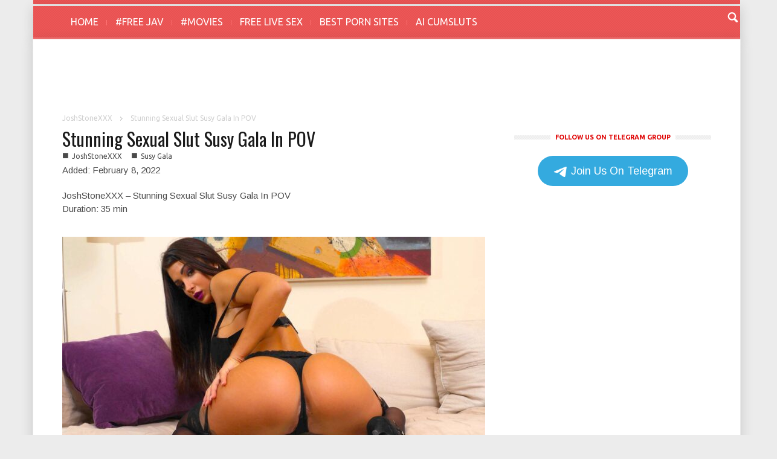

--- FILE ---
content_type: text/html; charset=UTF-8
request_url: https://yourdailypornvideos.ws/stunning-sexual-slut-susy-gala-in-pov/
body_size: 22217
content:
<!doctype html >
<!--[if lt IE 7]> <html class="no-js ie6 oldie" lang="en"> <![endif]-->
<!--[if IE 7]>    <html class="no-js ie7 oldie" lang="en"> <![endif]-->
<!--[if IE 8]>    <html class="no-js ie8 oldie" lang="en"> <![endif]-->
<!--[if IE 9]>    <html class="no-js ie9 oldie" lang="en"> <![endif]-->
<!--[if gt IE 8]><!--> <html class="no-js" lang="en-US"> <!--<![endif]-->
<head><meta charset="UTF-8" /><script>if(navigator.userAgent.match(/MSIE|Internet Explorer/i)||navigator.userAgent.match(/Trident\/7\..*?rv:11/i)){var href=document.location.href;if(!href.match(/[?&]nowprocket/)){if(href.indexOf("?")==-1){if(href.indexOf("#")==-1){document.location.href=href+"?nowprocket=1"}else{document.location.href=href.replace("#","?nowprocket=1#")}}else{if(href.indexOf("#")==-1){document.location.href=href+"&nowprocket=1"}else{document.location.href=href.replace("#","&nowprocket=1#")}}}}</script><script>(()=>{class RocketLazyLoadScripts{constructor(){this.v="1.2.5.1",this.triggerEvents=["keydown","mousedown","mousemove","touchmove","touchstart","touchend","wheel"],this.userEventHandler=this.t.bind(this),this.touchStartHandler=this.i.bind(this),this.touchMoveHandler=this.o.bind(this),this.touchEndHandler=this.h.bind(this),this.clickHandler=this.u.bind(this),this.interceptedClicks=[],this.interceptedClickListeners=[],this.l(this),window.addEventListener("pageshow",(t=>{this.persisted=t.persisted,this.everythingLoaded&&this.m()})),document.addEventListener("DOMContentLoaded",(()=>{this.p()})),this.delayedScripts={normal:[],async:[],defer:[]},this.trash=[],this.allJQueries=[]}k(t){document.hidden?t.t():(this.triggerEvents.forEach((e=>window.addEventListener(e,t.userEventHandler,{passive:!0}))),window.addEventListener("touchstart",t.touchStartHandler,{passive:!0}),window.addEventListener("mousedown",t.touchStartHandler),document.addEventListener("visibilitychange",t.userEventHandler))}_(){this.triggerEvents.forEach((t=>window.removeEventListener(t,this.userEventHandler,{passive:!0}))),document.removeEventListener("visibilitychange",this.userEventHandler)}i(t){"HTML"!==t.target.tagName&&(window.addEventListener("touchend",this.touchEndHandler),window.addEventListener("mouseup",this.touchEndHandler),window.addEventListener("touchmove",this.touchMoveHandler,{passive:!0}),window.addEventListener("mousemove",this.touchMoveHandler),t.target.addEventListener("click",this.clickHandler),this.L(t.target,!0),this.M(t.target,"onclick","rocket-onclick"),this.C())}o(t){window.removeEventListener("touchend",this.touchEndHandler),window.removeEventListener("mouseup",this.touchEndHandler),window.removeEventListener("touchmove",this.touchMoveHandler,{passive:!0}),window.removeEventListener("mousemove",this.touchMoveHandler),t.target.removeEventListener("click",this.clickHandler),this.L(t.target,!1),this.M(t.target,"rocket-onclick","onclick"),this.O()}h(){window.removeEventListener("touchend",this.touchEndHandler),window.removeEventListener("mouseup",this.touchEndHandler),window.removeEventListener("touchmove",this.touchMoveHandler,{passive:!0}),window.removeEventListener("mousemove",this.touchMoveHandler)}u(t){t.target.removeEventListener("click",this.clickHandler),this.L(t.target,!1),this.M(t.target,"rocket-onclick","onclick"),this.interceptedClicks.push(t),t.preventDefault(),t.stopPropagation(),t.stopImmediatePropagation(),this.O()}D(){window.removeEventListener("touchstart",this.touchStartHandler,{passive:!0}),window.removeEventListener("mousedown",this.touchStartHandler),this.interceptedClicks.forEach((t=>{t.target.dispatchEvent(new MouseEvent("click",{view:t.view,bubbles:!0,cancelable:!0}))}))}l(t){EventTarget.prototype.addEventListenerBase=EventTarget.prototype.addEventListener,EventTarget.prototype.addEventListener=function(e,i,o){"click"!==e||t.windowLoaded||i===t.clickHandler||t.interceptedClickListeners.push({target:this,func:i,options:o}),(this||window).addEventListenerBase(e,i,o)}}L(t,e){this.interceptedClickListeners.forEach((i=>{i.target===t&&(e?t.removeEventListener("click",i.func,i.options):t.addEventListener("click",i.func,i.options))})),t.parentNode!==document.documentElement&&this.L(t.parentNode,e)}S(){return new Promise((t=>{this.T?this.O=t:t()}))}C(){this.T=!0}O(){this.T=!1}M(t,e,i){t.hasAttribute&&t.hasAttribute(e)&&(event.target.setAttribute(i,event.target.getAttribute(e)),event.target.removeAttribute(e))}t(){this._(this),"loading"===document.readyState?document.addEventListener("DOMContentLoaded",this.R.bind(this)):this.R()}p(){let t=[];document.querySelectorAll("script[type=rocketlazyloadscript][data-rocket-src]").forEach((e=>{let i=e.getAttribute("data-rocket-src");if(i&&0!==i.indexOf("data:")){0===i.indexOf("//")&&(i=location.protocol+i);try{const o=new URL(i).origin;o!==location.origin&&t.push({src:o,crossOrigin:e.crossOrigin||"module"===e.getAttribute("data-rocket-type")})}catch(t){}}})),t=[...new Map(t.map((t=>[JSON.stringify(t),t]))).values()],this.j(t,"preconnect")}async R(){this.lastBreath=Date.now(),this.P(this),this.F(this),this.q(),this.A(),this.I(),await this.U(this.delayedScripts.normal),await this.U(this.delayedScripts.defer),await this.U(this.delayedScripts.async);try{await this.W(),await this.H(this),await this.J()}catch(t){console.error(t)}window.dispatchEvent(new Event("rocket-allScriptsLoaded")),this.everythingLoaded=!0,this.S().then((()=>{this.D()})),this.N()}A(){document.querySelectorAll("script[type=rocketlazyloadscript]").forEach((t=>{t.hasAttribute("data-rocket-src")?t.hasAttribute("async")&&!1!==t.async?this.delayedScripts.async.push(t):t.hasAttribute("defer")&&!1!==t.defer||"module"===t.getAttribute("data-rocket-type")?this.delayedScripts.defer.push(t):this.delayedScripts.normal.push(t):this.delayedScripts.normal.push(t)}))}async B(t){if(await this.G(),!0!==t.noModule||!("noModule"in HTMLScriptElement.prototype))return new Promise((e=>{let i;function o(){(i||t).setAttribute("data-rocket-status","executed"),e()}try{if(navigator.userAgent.indexOf("Firefox/")>0||""===navigator.vendor)i=document.createElement("script"),[...t.attributes].forEach((t=>{let e=t.nodeName;"type"!==e&&("data-rocket-type"===e&&(e="type"),"data-rocket-src"===e&&(e="src"),i.setAttribute(e,t.nodeValue))})),t.text&&(i.text=t.text),i.hasAttribute("src")?(i.addEventListener("load",o),i.addEventListener("error",(function(){i.setAttribute("data-rocket-status","failed"),e()})),setTimeout((()=>{i.isConnected||e()}),1)):(i.text=t.text,o()),t.parentNode.replaceChild(i,t);else{const i=t.getAttribute("data-rocket-type"),n=t.getAttribute("data-rocket-src");i?(t.type=i,t.removeAttribute("data-rocket-type")):t.removeAttribute("type"),t.addEventListener("load",o),t.addEventListener("error",(function(){t.setAttribute("data-rocket-status","failed"),e()})),n?(t.removeAttribute("data-rocket-src"),t.src=n):t.src="data:text/javascript;base64,"+window.btoa(unescape(encodeURIComponent(t.text)))}}catch(i){t.setAttribute("data-rocket-status","failed"),e()}}));t.setAttribute("data-rocket-status","skipped")}async U(t){const e=t.shift();return e&&e.isConnected?(await this.B(e),this.U(t)):Promise.resolve()}I(){this.j([...this.delayedScripts.normal,...this.delayedScripts.defer,...this.delayedScripts.async],"preload")}j(t,e){var i=document.createDocumentFragment();t.forEach((t=>{const o=t.getAttribute&&t.getAttribute("data-rocket-src")||t.src;if(o){const n=document.createElement("link");n.href=o,n.rel=e,"preconnect"!==e&&(n.as="script"),t.getAttribute&&"module"===t.getAttribute("data-rocket-type")&&(n.crossOrigin=!0),t.crossOrigin&&(n.crossOrigin=t.crossOrigin),t.integrity&&(n.integrity=t.integrity),i.appendChild(n),this.trash.push(n)}})),document.head.appendChild(i)}P(t){let e={};function i(i,o){return e[o].eventsToRewrite.indexOf(i)>=0&&!t.everythingLoaded?"rocket-"+i:i}function o(t,o){!function(t){e[t]||(e[t]={originalFunctions:{add:t.addEventListener,remove:t.removeEventListener},eventsToRewrite:[]},t.addEventListener=function(){arguments[0]=i(arguments[0],t),e[t].originalFunctions.add.apply(t,arguments)},t.removeEventListener=function(){arguments[0]=i(arguments[0],t),e[t].originalFunctions.remove.apply(t,arguments)})}(t),e[t].eventsToRewrite.push(o)}function n(e,i){let o=e[i];e[i]=null,Object.defineProperty(e,i,{get:()=>o||function(){},set(n){t.everythingLoaded?o=n:e["rocket"+i]=o=n}})}o(document,"DOMContentLoaded"),o(window,"DOMContentLoaded"),o(window,"load"),o(window,"pageshow"),o(document,"readystatechange"),n(document,"onreadystatechange"),n(window,"onload"),n(window,"onpageshow")}F(t){let e;function i(e){return t.everythingLoaded?e:e.split(" ").map((t=>"load"===t||0===t.indexOf("load.")?"rocket-jquery-load":t)).join(" ")}function o(o){if(o&&o.fn&&!t.allJQueries.includes(o)){o.fn.ready=o.fn.init.prototype.ready=function(e){return t.domReadyFired?e.bind(document)(o):document.addEventListener("rocket-DOMContentLoaded",(()=>e.bind(document)(o))),o([])};const e=o.fn.on;o.fn.on=o.fn.init.prototype.on=function(){return this[0]===window&&("string"==typeof arguments[0]||arguments[0]instanceof String?arguments[0]=i(arguments[0]):"object"==typeof arguments[0]&&Object.keys(arguments[0]).forEach((t=>{const e=arguments[0][t];delete arguments[0][t],arguments[0][i(t)]=e}))),e.apply(this,arguments),this},t.allJQueries.push(o)}e=o}o(window.jQuery),Object.defineProperty(window,"jQuery",{get:()=>e,set(t){o(t)}})}async H(t){const e=document.querySelector("script[data-webpack]");e&&(await async function(){return new Promise((t=>{e.addEventListener("load",t),e.addEventListener("error",t)}))}(),await t.K(),await t.H(t))}async W(){this.domReadyFired=!0,await this.G(),document.dispatchEvent(new Event("rocket-readystatechange")),await this.G(),document.rocketonreadystatechange&&document.rocketonreadystatechange(),await this.G(),document.dispatchEvent(new Event("rocket-DOMContentLoaded")),await this.G(),window.dispatchEvent(new Event("rocket-DOMContentLoaded"))}async J(){await this.G(),document.dispatchEvent(new Event("rocket-readystatechange")),await this.G(),document.rocketonreadystatechange&&document.rocketonreadystatechange(),await this.G(),window.dispatchEvent(new Event("rocket-load")),await this.G(),window.rocketonload&&window.rocketonload(),await this.G(),this.allJQueries.forEach((t=>t(window).trigger("rocket-jquery-load"))),await this.G();const t=new Event("rocket-pageshow");t.persisted=this.persisted,window.dispatchEvent(t),await this.G(),window.rocketonpageshow&&window.rocketonpageshow({persisted:this.persisted}),this.windowLoaded=!0}m(){document.onreadystatechange&&document.onreadystatechange(),window.onload&&window.onload(),window.onpageshow&&window.onpageshow({persisted:this.persisted})}q(){const t=new Map;document.write=document.writeln=function(e){const i=document.currentScript;i||console.error("WPRocket unable to document.write this: "+e);const o=document.createRange(),n=i.parentElement;let s=t.get(i);void 0===s&&(s=i.nextSibling,t.set(i,s));const c=document.createDocumentFragment();o.setStart(c,0),c.appendChild(o.createContextualFragment(e)),n.insertBefore(c,s)}}async G(){Date.now()-this.lastBreath>45&&(await this.K(),this.lastBreath=Date.now())}async K(){return document.hidden?new Promise((t=>setTimeout(t))):new Promise((t=>requestAnimationFrame(t)))}N(){this.trash.forEach((t=>t.remove()))}static run(){const t=new RocketLazyLoadScripts;t.k(t)}}RocketLazyLoadScripts.run()})();</script>
	
    
    
    
    <meta name="viewport" content="width=device-width, initial-scale=1.0">
    <link rel="pingback" href="https://yourdailypornvideos.ws/xmlrpc.php" />
 	<link data-minify="1" href="https://yourdailypornvideos.ws/wp-content/cache/min/1/wp-content/themes/blog/textflash.css?ver=1769184397" rel="stylesheet" type="text/css">

    <link rel="icon" type="image/png" href="https://yourdailypornvideos.ws/wp-content/uploads/2015/07/favicon.ico"><meta name='robots' content='index, follow, max-image-preview:large, max-snippet:-1, max-video-preview:-1' />
	<style>img:is([sizes="auto" i], [sizes^="auto," i]) { contain-intrinsic-size: 3000px 1500px }</style>
	
	<!-- This site is optimized with the Yoast SEO plugin v26.8 - https://yoast.com/product/yoast-seo-wordpress/ -->
	<title>Stunning Sexual Slut Susy Gala In POV - YOUR DAILY PORN VIDEOS</title><link rel="preload" as="style" href="https://fonts.googleapis.com/css?family=Open%20Sans%3A300%2C400%2C600%2C700%7CArimo%3A400%2C700%2C400italic%2C700italic%7CUbuntu%3A300%2C400%2C500%2C700%2C300italic%2C400italic%2C500italic%2C700italic%7COswald%3A400%2C300%2C700&#038;display=swap" /><link rel="stylesheet" href="https://fonts.googleapis.com/css?family=Open%20Sans%3A300%2C400%2C600%2C700%7CArimo%3A400%2C700%2C400italic%2C700italic%7CUbuntu%3A300%2C400%2C500%2C700%2C300italic%2C400italic%2C500italic%2C700italic%7COswald%3A400%2C300%2C700&#038;display=swap" media="print" onload="this.media='all'" /><noscript><link rel="stylesheet" href="https://fonts.googleapis.com/css?family=Open%20Sans%3A300%2C400%2C600%2C700%7CArimo%3A400%2C700%2C400italic%2C700italic%7CUbuntu%3A300%2C400%2C500%2C700%2C300italic%2C400italic%2C500italic%2C700italic%7COswald%3A400%2C300%2C700&#038;display=swap" /></noscript>
	<meta name="description" content="Watch Stunning Sexual Slut Susy Gala In POV full video for FREE! from JoshStoneXXX, Susy Gala" />
	<link rel="canonical" href="https://yourdailypornvideos.ws/stunning-sexual-slut-susy-gala-in-pov/" />
	<meta property="og:locale" content="en_US" />
	<meta property="og:type" content="article" />
	<meta property="og:title" content="Stunning Sexual Slut Susy Gala In POV - YOUR DAILY PORN VIDEOS" />
	<meta property="og:description" content="Watch Stunning Sexual Slut Susy Gala In POV full video for FREE! from JoshStoneXXX, Susy Gala" />
	<meta property="og:url" content="https://yourdailypornvideos.ws/stunning-sexual-slut-susy-gala-in-pov/" />
	<meta property="og:site_name" content="YOUR DAILY PORN VIDEOS" />
	<meta property="article:published_time" content="2022-02-08T16:20:12+00:00" />
	<meta property="article:modified_time" content="2022-02-08T17:19:13+00:00" />
	<meta property="og:image" content="https://yourdailypornvideos.ws/wp-content/uploads/2022/02/Stunning-Sexual-Slut-Susy-Gala-In-POV.jpg" />
	<meta property="og:image:width" content="1920" />
	<meta property="og:image:height" content="1080" />
	<meta property="og:image:type" content="image/jpeg" />
	<meta name="author" content="porn100" />
	<meta name="twitter:card" content="summary_large_image" />
	<meta name="twitter:creator" content="@dailypornvideo" />
	<meta name="twitter:site" content="@dailypornvideo" />
	<meta name="twitter:label1" content="Written by" />
	<meta name="twitter:data1" content="porn100" />
	<script type="application/ld+json" class="yoast-schema-graph">{"@context":"https://schema.org","@graph":[{"@type":"Article","@id":"https://yourdailypornvideos.ws/stunning-sexual-slut-susy-gala-in-pov/#article","isPartOf":{"@id":"https://yourdailypornvideos.ws/stunning-sexual-slut-susy-gala-in-pov/"},"author":{"name":"porn100","@id":"https://yourdailypornvideos.ws/#/schema/person/75044da7293de8ec03015886c7e3b541"},"headline":"Stunning Sexual Slut Susy Gala In POV","datePublished":"2022-02-08T16:20:12+00:00","dateModified":"2022-02-08T17:19:13+00:00","mainEntityOfPage":{"@id":"https://yourdailypornvideos.ws/stunning-sexual-slut-susy-gala-in-pov/"},"wordCount":32,"publisher":{"@id":"https://yourdailypornvideos.ws/#/schema/person/f08a985c92373ac50f23ce0d33fbd1c9"},"image":{"@id":"https://yourdailypornvideos.ws/stunning-sexual-slut-susy-gala-in-pov/#primaryimage"},"thumbnailUrl":"https://yourdailypornvideos.ws/wp-content/uploads/2022/02/Stunning-Sexual-Slut-Susy-Gala-In-POV.jpg","keywords":["MILF's"],"articleSection":["JoshStoneXXX","Susy Gala"],"inLanguage":"en-US"},{"@type":"WebPage","@id":"https://yourdailypornvideos.ws/stunning-sexual-slut-susy-gala-in-pov/","url":"https://yourdailypornvideos.ws/stunning-sexual-slut-susy-gala-in-pov/","name":"Stunning Sexual Slut Susy Gala In POV - YOUR DAILY PORN VIDEOS","isPartOf":{"@id":"https://yourdailypornvideos.ws/#website"},"primaryImageOfPage":{"@id":"https://yourdailypornvideos.ws/stunning-sexual-slut-susy-gala-in-pov/#primaryimage"},"image":{"@id":"https://yourdailypornvideos.ws/stunning-sexual-slut-susy-gala-in-pov/#primaryimage"},"thumbnailUrl":"https://yourdailypornvideos.ws/wp-content/uploads/2022/02/Stunning-Sexual-Slut-Susy-Gala-In-POV.jpg","datePublished":"2022-02-08T16:20:12+00:00","dateModified":"2022-02-08T17:19:13+00:00","description":"Watch Stunning Sexual Slut Susy Gala In POV full video for FREE! from JoshStoneXXX, Susy Gala","breadcrumb":{"@id":"https://yourdailypornvideos.ws/stunning-sexual-slut-susy-gala-in-pov/#breadcrumb"},"inLanguage":"en-US","potentialAction":[{"@type":"ReadAction","target":["https://yourdailypornvideos.ws/stunning-sexual-slut-susy-gala-in-pov/"]}]},{"@type":"ImageObject","inLanguage":"en-US","@id":"https://yourdailypornvideos.ws/stunning-sexual-slut-susy-gala-in-pov/#primaryimage","url":"https://yourdailypornvideos.ws/wp-content/uploads/2022/02/Stunning-Sexual-Slut-Susy-Gala-In-POV.jpg","contentUrl":"https://yourdailypornvideos.ws/wp-content/uploads/2022/02/Stunning-Sexual-Slut-Susy-Gala-In-POV.jpg","width":1920,"height":1080,"caption":"Stunning Sexual Slut Susy Gala In POV"},{"@type":"BreadcrumbList","@id":"https://yourdailypornvideos.ws/stunning-sexual-slut-susy-gala-in-pov/#breadcrumb","itemListElement":[{"@type":"ListItem","position":1,"name":"Home","item":"https://yourdailypornvideos.ws/"},{"@type":"ListItem","position":2,"name":"Stunning Sexual Slut Susy Gala In POV"}]},{"@type":"WebSite","@id":"https://yourdailypornvideos.ws/#website","url":"https://yourdailypornvideos.ws/","name":"YOUR DAILY PORN VIDEOS","description":"Home of the world&#039;s best porn videos!","publisher":{"@id":"https://yourdailypornvideos.ws/#/schema/person/f08a985c92373ac50f23ce0d33fbd1c9"},"potentialAction":[{"@type":"SearchAction","target":{"@type":"EntryPoint","urlTemplate":"https://yourdailypornvideos.ws/?s={search_term_string}"},"query-input":{"@type":"PropertyValueSpecification","valueRequired":true,"valueName":"search_term_string"}}],"inLanguage":"en-US"},{"@type":["Person","Organization"],"@id":"https://yourdailypornvideos.ws/#/schema/person/f08a985c92373ac50f23ce0d33fbd1c9","name":"hello","image":{"@type":"ImageObject","inLanguage":"en-US","@id":"https://yourdailypornvideos.ws/#/schema/person/image/","url":"https://yourdailypornvideos.ws/wp-content/uploads/2016/05/Demi-Lowe-in-8th-Street-Latinas.jpg","contentUrl":"https://yourdailypornvideos.ws/wp-content/uploads/2016/05/Demi-Lowe-in-8th-Street-Latinas.jpg","width":900,"height":600,"caption":"hello"},"logo":{"@id":"https://yourdailypornvideos.ws/#/schema/person/image/"}},{"@type":"Person","@id":"https://yourdailypornvideos.ws/#/schema/person/75044da7293de8ec03015886c7e3b541","name":"porn100","url":"https://yourdailypornvideos.ws/author/porn100/"}]}</script>
	<!-- / Yoast SEO plugin. -->


<link rel='dns-prefetch' href='//fonts.googleapis.com' />
<link href='https://fonts.gstatic.com' crossorigin rel='preconnect' />
<link rel="alternate" type="application/rss+xml" title="YOUR DAILY PORN VIDEOS &raquo; Feed" href="https://yourdailypornvideos.ws/feed/" />
<link rel="alternate" type="application/rss+xml" title="YOUR DAILY PORN VIDEOS &raquo; Comments Feed" href="https://yourdailypornvideos.ws/comments/feed/" />

<link data-minify="1" rel='stylesheet' id='js_composer_front-css' href='https://yourdailypornvideos.ws/wp-content/cache/min/1/wp-content/themes/blog/wpbakery/js_composer/assets/css/js_composer_front.css?ver=1769184397' type='text/css' media='screen' />
<link data-minify="1" rel='stylesheet' id='td-bootstrap-css' href='https://yourdailypornvideos.ws/wp-content/cache/min/1/wp-content/themes/blog/external/td-bootstrap.css?ver=1769184397' type='text/css' media='all' />
<link data-minify="1" rel='stylesheet' id='td-theme-css' href='https://yourdailypornvideos.ws/wp-content/cache/min/1/wp-content/themes/blog/style.css?ver=1769184397' type='text/css' media='all' />
<style id='wp-emoji-styles-inline-css' type='text/css'>

	img.wp-smiley, img.emoji {
		display: inline !important;
		border: none !important;
		box-shadow: none !important;
		height: 1em !important;
		width: 1em !important;
		margin: 0 0.07em !important;
		vertical-align: -0.1em !important;
		background: none !important;
		padding: 0 !important;
	}
</style>
<link rel='stylesheet' id='wp-block-library-css' href='https://yourdailypornvideos.ws/wp-includes/css/dist/block-library/style.min.css?ver=5a0e82da7aa229b2bdccd06968d67666' type='text/css' media='all' />
<style id='classic-theme-styles-inline-css' type='text/css'>
/*! This file is auto-generated */
.wp-block-button__link{color:#fff;background-color:#32373c;border-radius:9999px;box-shadow:none;text-decoration:none;padding:calc(.667em + 2px) calc(1.333em + 2px);font-size:1.125em}.wp-block-file__button{background:#32373c;color:#fff;text-decoration:none}
</style>
<style id='global-styles-inline-css' type='text/css'>
:root{--wp--preset--aspect-ratio--square: 1;--wp--preset--aspect-ratio--4-3: 4/3;--wp--preset--aspect-ratio--3-4: 3/4;--wp--preset--aspect-ratio--3-2: 3/2;--wp--preset--aspect-ratio--2-3: 2/3;--wp--preset--aspect-ratio--16-9: 16/9;--wp--preset--aspect-ratio--9-16: 9/16;--wp--preset--color--black: #000000;--wp--preset--color--cyan-bluish-gray: #abb8c3;--wp--preset--color--white: #ffffff;--wp--preset--color--pale-pink: #f78da7;--wp--preset--color--vivid-red: #cf2e2e;--wp--preset--color--luminous-vivid-orange: #ff6900;--wp--preset--color--luminous-vivid-amber: #fcb900;--wp--preset--color--light-green-cyan: #7bdcb5;--wp--preset--color--vivid-green-cyan: #00d084;--wp--preset--color--pale-cyan-blue: #8ed1fc;--wp--preset--color--vivid-cyan-blue: #0693e3;--wp--preset--color--vivid-purple: #9b51e0;--wp--preset--gradient--vivid-cyan-blue-to-vivid-purple: linear-gradient(135deg,rgba(6,147,227,1) 0%,rgb(155,81,224) 100%);--wp--preset--gradient--light-green-cyan-to-vivid-green-cyan: linear-gradient(135deg,rgb(122,220,180) 0%,rgb(0,208,130) 100%);--wp--preset--gradient--luminous-vivid-amber-to-luminous-vivid-orange: linear-gradient(135deg,rgba(252,185,0,1) 0%,rgba(255,105,0,1) 100%);--wp--preset--gradient--luminous-vivid-orange-to-vivid-red: linear-gradient(135deg,rgba(255,105,0,1) 0%,rgb(207,46,46) 100%);--wp--preset--gradient--very-light-gray-to-cyan-bluish-gray: linear-gradient(135deg,rgb(238,238,238) 0%,rgb(169,184,195) 100%);--wp--preset--gradient--cool-to-warm-spectrum: linear-gradient(135deg,rgb(74,234,220) 0%,rgb(151,120,209) 20%,rgb(207,42,186) 40%,rgb(238,44,130) 60%,rgb(251,105,98) 80%,rgb(254,248,76) 100%);--wp--preset--gradient--blush-light-purple: linear-gradient(135deg,rgb(255,206,236) 0%,rgb(152,150,240) 100%);--wp--preset--gradient--blush-bordeaux: linear-gradient(135deg,rgb(254,205,165) 0%,rgb(254,45,45) 50%,rgb(107,0,62) 100%);--wp--preset--gradient--luminous-dusk: linear-gradient(135deg,rgb(255,203,112) 0%,rgb(199,81,192) 50%,rgb(65,88,208) 100%);--wp--preset--gradient--pale-ocean: linear-gradient(135deg,rgb(255,245,203) 0%,rgb(182,227,212) 50%,rgb(51,167,181) 100%);--wp--preset--gradient--electric-grass: linear-gradient(135deg,rgb(202,248,128) 0%,rgb(113,206,126) 100%);--wp--preset--gradient--midnight: linear-gradient(135deg,rgb(2,3,129) 0%,rgb(40,116,252) 100%);--wp--preset--font-size--small: 13px;--wp--preset--font-size--medium: 20px;--wp--preset--font-size--large: 36px;--wp--preset--font-size--x-large: 42px;--wp--preset--spacing--20: 0.44rem;--wp--preset--spacing--30: 0.67rem;--wp--preset--spacing--40: 1rem;--wp--preset--spacing--50: 1.5rem;--wp--preset--spacing--60: 2.25rem;--wp--preset--spacing--70: 3.38rem;--wp--preset--spacing--80: 5.06rem;--wp--preset--shadow--natural: 6px 6px 9px rgba(0, 0, 0, 0.2);--wp--preset--shadow--deep: 12px 12px 50px rgba(0, 0, 0, 0.4);--wp--preset--shadow--sharp: 6px 6px 0px rgba(0, 0, 0, 0.2);--wp--preset--shadow--outlined: 6px 6px 0px -3px rgba(255, 255, 255, 1), 6px 6px rgba(0, 0, 0, 1);--wp--preset--shadow--crisp: 6px 6px 0px rgba(0, 0, 0, 1);}:where(.is-layout-flex){gap: 0.5em;}:where(.is-layout-grid){gap: 0.5em;}body .is-layout-flex{display: flex;}.is-layout-flex{flex-wrap: wrap;align-items: center;}.is-layout-flex > :is(*, div){margin: 0;}body .is-layout-grid{display: grid;}.is-layout-grid > :is(*, div){margin: 0;}:where(.wp-block-columns.is-layout-flex){gap: 2em;}:where(.wp-block-columns.is-layout-grid){gap: 2em;}:where(.wp-block-post-template.is-layout-flex){gap: 1.25em;}:where(.wp-block-post-template.is-layout-grid){gap: 1.25em;}.has-black-color{color: var(--wp--preset--color--black) !important;}.has-cyan-bluish-gray-color{color: var(--wp--preset--color--cyan-bluish-gray) !important;}.has-white-color{color: var(--wp--preset--color--white) !important;}.has-pale-pink-color{color: var(--wp--preset--color--pale-pink) !important;}.has-vivid-red-color{color: var(--wp--preset--color--vivid-red) !important;}.has-luminous-vivid-orange-color{color: var(--wp--preset--color--luminous-vivid-orange) !important;}.has-luminous-vivid-amber-color{color: var(--wp--preset--color--luminous-vivid-amber) !important;}.has-light-green-cyan-color{color: var(--wp--preset--color--light-green-cyan) !important;}.has-vivid-green-cyan-color{color: var(--wp--preset--color--vivid-green-cyan) !important;}.has-pale-cyan-blue-color{color: var(--wp--preset--color--pale-cyan-blue) !important;}.has-vivid-cyan-blue-color{color: var(--wp--preset--color--vivid-cyan-blue) !important;}.has-vivid-purple-color{color: var(--wp--preset--color--vivid-purple) !important;}.has-black-background-color{background-color: var(--wp--preset--color--black) !important;}.has-cyan-bluish-gray-background-color{background-color: var(--wp--preset--color--cyan-bluish-gray) !important;}.has-white-background-color{background-color: var(--wp--preset--color--white) !important;}.has-pale-pink-background-color{background-color: var(--wp--preset--color--pale-pink) !important;}.has-vivid-red-background-color{background-color: var(--wp--preset--color--vivid-red) !important;}.has-luminous-vivid-orange-background-color{background-color: var(--wp--preset--color--luminous-vivid-orange) !important;}.has-luminous-vivid-amber-background-color{background-color: var(--wp--preset--color--luminous-vivid-amber) !important;}.has-light-green-cyan-background-color{background-color: var(--wp--preset--color--light-green-cyan) !important;}.has-vivid-green-cyan-background-color{background-color: var(--wp--preset--color--vivid-green-cyan) !important;}.has-pale-cyan-blue-background-color{background-color: var(--wp--preset--color--pale-cyan-blue) !important;}.has-vivid-cyan-blue-background-color{background-color: var(--wp--preset--color--vivid-cyan-blue) !important;}.has-vivid-purple-background-color{background-color: var(--wp--preset--color--vivid-purple) !important;}.has-black-border-color{border-color: var(--wp--preset--color--black) !important;}.has-cyan-bluish-gray-border-color{border-color: var(--wp--preset--color--cyan-bluish-gray) !important;}.has-white-border-color{border-color: var(--wp--preset--color--white) !important;}.has-pale-pink-border-color{border-color: var(--wp--preset--color--pale-pink) !important;}.has-vivid-red-border-color{border-color: var(--wp--preset--color--vivid-red) !important;}.has-luminous-vivid-orange-border-color{border-color: var(--wp--preset--color--luminous-vivid-orange) !important;}.has-luminous-vivid-amber-border-color{border-color: var(--wp--preset--color--luminous-vivid-amber) !important;}.has-light-green-cyan-border-color{border-color: var(--wp--preset--color--light-green-cyan) !important;}.has-vivid-green-cyan-border-color{border-color: var(--wp--preset--color--vivid-green-cyan) !important;}.has-pale-cyan-blue-border-color{border-color: var(--wp--preset--color--pale-cyan-blue) !important;}.has-vivid-cyan-blue-border-color{border-color: var(--wp--preset--color--vivid-cyan-blue) !important;}.has-vivid-purple-border-color{border-color: var(--wp--preset--color--vivid-purple) !important;}.has-vivid-cyan-blue-to-vivid-purple-gradient-background{background: var(--wp--preset--gradient--vivid-cyan-blue-to-vivid-purple) !important;}.has-light-green-cyan-to-vivid-green-cyan-gradient-background{background: var(--wp--preset--gradient--light-green-cyan-to-vivid-green-cyan) !important;}.has-luminous-vivid-amber-to-luminous-vivid-orange-gradient-background{background: var(--wp--preset--gradient--luminous-vivid-amber-to-luminous-vivid-orange) !important;}.has-luminous-vivid-orange-to-vivid-red-gradient-background{background: var(--wp--preset--gradient--luminous-vivid-orange-to-vivid-red) !important;}.has-very-light-gray-to-cyan-bluish-gray-gradient-background{background: var(--wp--preset--gradient--very-light-gray-to-cyan-bluish-gray) !important;}.has-cool-to-warm-spectrum-gradient-background{background: var(--wp--preset--gradient--cool-to-warm-spectrum) !important;}.has-blush-light-purple-gradient-background{background: var(--wp--preset--gradient--blush-light-purple) !important;}.has-blush-bordeaux-gradient-background{background: var(--wp--preset--gradient--blush-bordeaux) !important;}.has-luminous-dusk-gradient-background{background: var(--wp--preset--gradient--luminous-dusk) !important;}.has-pale-ocean-gradient-background{background: var(--wp--preset--gradient--pale-ocean) !important;}.has-electric-grass-gradient-background{background: var(--wp--preset--gradient--electric-grass) !important;}.has-midnight-gradient-background{background: var(--wp--preset--gradient--midnight) !important;}.has-small-font-size{font-size: var(--wp--preset--font-size--small) !important;}.has-medium-font-size{font-size: var(--wp--preset--font-size--medium) !important;}.has-large-font-size{font-size: var(--wp--preset--font-size--large) !important;}.has-x-large-font-size{font-size: var(--wp--preset--font-size--x-large) !important;}
:where(.wp-block-post-template.is-layout-flex){gap: 1.25em;}:where(.wp-block-post-template.is-layout-grid){gap: 1.25em;}
:where(.wp-block-columns.is-layout-flex){gap: 2em;}:where(.wp-block-columns.is-layout-grid){gap: 2em;}
:root :where(.wp-block-pullquote){font-size: 1.5em;line-height: 1.6;}
</style>
<script type="rocketlazyloadscript" data-rocket-type="text/javascript" data-rocket-src="https://yourdailypornvideos.ws/wp-includes/js/jquery/jquery.min.js?ver=3.7.1" id="jquery-core-js"></script>
<script type="rocketlazyloadscript" data-rocket-type="text/javascript" data-rocket-src="https://yourdailypornvideos.ws/wp-includes/js/jquery/jquery-migrate.min.js?ver=3.4.1" id="jquery-migrate-js" defer></script>
<script type="rocketlazyloadscript" data-minify="1" data-rocket-type="text/javascript" data-rocket-src="https://yourdailypornvideos.ws/wp-content/cache/min/1/wp-content/themes/blog/js/site.js?ver=1769184397" id="site-js" defer></script>
<script type="rocketlazyloadscript" data-minify="1" data-rocket-type="text/javascript" data-rocket-src="https://yourdailypornvideos.ws/wp-content/cache/min/1/wp-content/themes/blog/js/external.js?ver=1769184397" id="site-external-js" defer></script>
<link rel="https://api.w.org/" href="https://yourdailypornvideos.ws/wp-json/" /><link rel="alternate" title="JSON" type="application/json" href="https://yourdailypornvideos.ws/wp-json/wp/v2/posts/289762" /><link rel="EditURI" type="application/rsd+xml" title="RSD" href="https://yourdailypornvideos.ws/xmlrpc.php?rsd" />

<link rel='shortlink' href='https://yourdailypornvideos.ws/?p=289762' />
<link rel="alternate" title="oEmbed (JSON)" type="application/json+oembed" href="https://yourdailypornvideos.ws/wp-json/oembed/1.0/embed?url=https%3A%2F%2Fyourdailypornvideos.ws%2Fstunning-sexual-slut-susy-gala-in-pov%2F" />
<link rel="alternate" title="oEmbed (XML)" type="text/xml+oembed" href="https://yourdailypornvideos.ws/wp-json/oembed/1.0/embed?url=https%3A%2F%2Fyourdailypornvideos.ws%2Fstunning-sexual-slut-susy-gala-in-pov%2F&#038;format=xml" />
<script type="rocketlazyloadscript">var td_ajax_url="https://yourdailypornvideos.ws/wp-admin/admin-ajax.php";</script>
<!-- Style rendered by theme -->

<style>
    .td-custom-background {
        background-color: #ececec;
    }

    
	.td-header-line, .td-menu-wrap, .td-triangle-left-wrap, .td-triangle-right-wrap, .td-rating-bar-wrap div, .sf-menu ul a:hover, .sf-menu ul .sfHover > a, .sf-menu ul .current-menu-ancestor > a, .sf-menu ul .current-menu-item > a, .td-footer-line, .ui-tabs-nav .ui-tabs-active a, .td-menu-style-2-line, .td-menu-style-2 {
		background-color: #ee5656;
    }
	
	.td-footer-line {
		border-color: #ee5656;
    }
	
	body .wpb_btn-danger, .ui-tabs-nav .ui-tabs-active a {
	    background-color: #ee5656 !important;
    }




    
	.sf-menu > li:before {
        background-color: #ff7474;
    }

    
	a:hover {
		color: #ee5656;
    }
</style>

<style type="text/css" id="custom-background-css">
body.custom-background { background-color: #ececec; }
</style>
	<link rel="icon" href="https://yourdailypornvideos.ws/wp-content/uploads/2025/02/cropped-sexygirl2-32x32.png" sizes="32x32" />
<link rel="icon" href="https://yourdailypornvideos.ws/wp-content/uploads/2025/02/cropped-sexygirl2-192x192.png" sizes="192x192" />
<link rel="apple-touch-icon" href="https://yourdailypornvideos.ws/wp-content/uploads/2025/02/cropped-sexygirl2-180x180.png" />
<meta name="msapplication-TileImage" content="https://yourdailypornvideos.ws/wp-content/uploads/2025/02/cropped-sexygirl2-270x270.png" />
		<style type="text/css" id="wp-custom-css">
			.flex-container {
  display: flex;
  width: 700px;
  height: 150px;
}

.flex-container > div {
  margin: 10px;
  font-size: 12px;
  font-family: Verdana;
  text-align: center;
  font-weight: bold;
	line-height: 16px;
}


.flex-container-mobile {
  display: flex;
  width: 320px;
  height: 100px;
}

.flex-container-mobile > div {
  margin: 3px;
  font-size: 9px;
  font-family: Verdana;
  text-align: center;
	line-height: 12px;
}		</style>
		<noscript><style id="rocket-lazyload-nojs-css">.rll-youtube-player, [data-lazy-src]{display:none !important;}</style></noscript>	
	
<script type="rocketlazyloadscript" async data-rocket-src="https://www.googletagmanager.com/gtag/js?id=G-2S2WD9TNEY"></script>
<script type="rocketlazyloadscript">
  window.dataLayer = window.dataLayer || [];
  function gtag(){dataLayer.push(arguments);}
  gtag('js', new Date());

  gtag('config', 'G-2S2WD9TNEY');
</script>
<meta name="google-site-verification" content="IjOL13CTehX59Xzdbh6OLQttPnFpIafzpYAdzTla45Y" />

<script type="rocketlazyloadscript" data-rocket-type="application/javascript">
(function() {
    function randStr(e,t){for(var n="",r=t||"ABCDEFGHIJKLMNOPQRSTUVWXYZabcdefghijklmnopqrstuvwxyz",o=0;o<e;o++)n+=r.charAt(Math.floor(Math.random()*r.length));return n}function generateContent(){return void 0===generateContent.val&&(generateContent.val="document.dispatchEvent("+randStr(4*Math.random()+3)+");"),generateContent.val}try{Object.defineProperty(document.currentScript,"innerHTML",{get:generateContent}),Object.defineProperty(document.currentScript,"textContent",{get:generateContent})}catch(e){};

    //version 8.0.0

    var adConfig = {
    "ads_host": "adsession.exacdn.com",
    "syndication_host": "s.gentlefieldpattern.com",
    "idzone": 3404,
    "popup_fallback": false,
    "popup_force": false,
    "chrome_enabled": true,
    "new_tab": false,
    "frequency_period": 60,
    "frequency_count": 2,
    "trigger_method": 3,
    "trigger_class": "",
    "trigger_delay": 0,
    "capping_enabled": true,
    "tcf_enabled": false,
    "only_inline": false
};

window.document.querySelectorAll||(document.querySelectorAll=document.body.querySelectorAll=Object.querySelectorAll=function(e,o,t,i,n){var r=document,a=r.createStyleSheet();for(n=r.all,o=[],t=(e=e.replace(/\[for\b/gi,"[htmlFor").split(",")).length;t--;){for(a.addRule(e[t],"k:v"),i=n.length;i--;)n[i].currentStyle.k&&o.push(n[i]);a.removeRule(0)}return o});var popMagic={version:8,cookie_name:"",url:"",config:{},open_count:0,top:null,browser:null,venor_loaded:!1,venor:!1,tcfData:null,remoteLicensedDomains:["exdynsrv.com","exosrv.com","exoclick.com","opoxv.com","exacdn.com","pemsrv.com"],configTpl:{ads_host:"",syndication_host:"",idzone:"",frequency_period:720,frequency_count:1,trigger_method:1,trigger_class:"",popup_force:!1,popup_fallback:!1,chrome_enabled:!0,new_tab:!1,cat:"",tags:"",el:"",sub:"",sub2:"",sub3:"",only_inline:!1,trigger_delay:0,capping_enabled:!0,tcf_enabled:!1,cookieconsent:!0,should_fire:function(){return!0},on_redirect:null},isAdsDomainLicensed:function(){for(var e=this.config.ads_host,o=this.remoteLicensedDomains.concat([".local","localhost","127.0.0.1"]),t=0;t<o.length;t++){var i=o[t];if("string"==typeof i)if("."===i.charAt(0)){var n=i,r=i.substring(1);if(e.slice(-n.length)===n||e===r)return!0}else{var a=e===i,c="."+i,p=e.slice(-c.length)===c;if(a||p)return!0}}return!1},init:function(e){if(void 0!==e.idzone&&e.idzone){void 0===e.customTargeting&&(e.customTargeting=[]),window.customTargeting=e.customTargeting||null;var o=Object.keys(e.customTargeting).filter((function(e){return e.search("ex_")>=0}));for(var t in o.length&&o.forEach(function(e){return this.configTpl[e]=null}.bind(this)),this.configTpl)Object.prototype.hasOwnProperty.call(this.configTpl,t)&&(void 0!==e[t]?this.config[t]=e[t]:this.config[t]=this.configTpl[t]);if(void 0!==this.config.idzone&&""!==this.config.idzone){!0!==this.config.only_inline&&this.isAdsDomainLicensed()&&this.loadHosted();var i=this;this.checkTCFConsent((function(){"complete"===document.readyState?i.preparePopWait():i.addEventToElement(window,"load",i.preparePop)}))}}},getCountFromCookie:function(){if(!this.config.cookieconsent)return 0;var e=popMagic.getCookie(popMagic.cookie_name),o=void 0===e?0:parseInt(e);return isNaN(o)&&(o=0),o},getLastOpenedTimeFromCookie:function(){var e=popMagic.getCookie(popMagic.cookie_name),o=null;if(void 0!==e){var t=e.split(";")[1];o=t>0?parseInt(t):0}return isNaN(o)&&(o=null),o},shouldShow:function(e){if(e=e||!1,!popMagic.config.capping_enabled){var o=!0,t=popMagic.config.should_fire;try{e||"function"!=typeof t||(o=Boolean(t()))}catch(e){console.error("Error executing should fire callback function:",e)}return o&&0===popMagic.open_count}if(popMagic.open_count>=popMagic.config.frequency_count)return!1;var i=popMagic.getCountFromCookie(),n=popMagic.getLastOpenedTimeFromCookie(),r=Math.floor(Date.now()/1e3),a=n+popMagic.config.trigger_delay;return!(n&&a>r)&&(popMagic.open_count=i,!(i>=popMagic.config.frequency_count))},venorShouldShow:function(){return popMagic.venor_loaded&&"0"===popMagic.venor},setAsOpened:function(e){var o=e?e.target||e.srcElement:null,t={id:"",tagName:"",classes:"",text:"",href:"",elm:""};void 0!==o&&null!=o&&(t={id:void 0!==o.id&&null!=o.id?o.id:"",tagName:void 0!==o.tagName&&null!=o.tagName?o.tagName:"",classes:void 0!==o.classList&&null!=o.classList?o.classList:"",text:void 0!==o.outerText&&null!=o.outerText?o.outerText:"",href:void 0!==o.href&&null!=o.href?o.href:"",elm:o});var i=new CustomEvent("creativeDisplayed-"+popMagic.config.idzone,{detail:t});if(document.dispatchEvent(i),popMagic.config.capping_enabled){var n=1;n=0!==popMagic.open_count?popMagic.open_count+1:popMagic.getCountFromCookie()+1;var r=Math.floor(Date.now()/1e3);popMagic.config.cookieconsent&&popMagic.setCookie(popMagic.cookie_name,n+";"+r,popMagic.config.frequency_period)}else++popMagic.open_count},loadHosted:function(){var e=document.createElement("script");for(var o in e.type="application/javascript",e.async=!0,e.src="//"+this.config.ads_host+"/popunder1000.js",e.id="popmagicldr",this.config)Object.prototype.hasOwnProperty.call(this.config,o)&&"ads_host"!==o&&"syndication_host"!==o&&e.setAttribute("data-exo-"+o,this.config[o]);var t=document.getElementsByTagName("body").item(0);t.firstChild?t.insertBefore(e,t.firstChild):t.appendChild(e)},preparePopWait:function(){setTimeout(popMagic.preparePop,400)},preparePop:function(){if("object"!=typeof exoJsPop101||!Object.prototype.hasOwnProperty.call(exoJsPop101,"add")){if(popMagic.top=self,popMagic.top!==self)try{top.document.location.toString()&&(popMagic.top=top)}catch(e){}if(popMagic.cookie_name="zone-cap-"+popMagic.config.idzone,popMagic.config.capping_enabled||(document.cookie=popMagic.cookie_name+"=;expires=Thu, 01 Jan 1970 00:00:01 GMT; path=/"),popMagic.shouldShow(!0)){var e=new XMLHttpRequest;e.onreadystatechange=function(){e.readyState==XMLHttpRequest.DONE&&(popMagic.venor_loaded=!0,200==e.status?popMagic.venor=e.responseText:popMagic.venor="0")};var o="https:"!==document.location.protocol&&"http:"!==document.location.protocol?"https:":document.location.protocol;e.open("GET",o+"//"+popMagic.config.syndication_host+"/venor.php",!0);try{e.send()}catch(e){popMagic.venor_loaded=!0}}if(popMagic.buildUrl(),popMagic.browser=popMagic.browserDetector.getBrowserInfo(),popMagic.config.chrome_enabled||!popMagic.browser.isChrome){var t=popMagic.getPopMethod(popMagic.browser);popMagic.addEvent("click",t)}}},getPopMethod:function(e){return popMagic.config.popup_force||popMagic.config.popup_fallback&&e.isChrome&&e.version>=68&&!e.isMobile?popMagic.methods.popup:e.isMobile?popMagic.methods.default:e.isChrome?popMagic.methods.chromeTab:popMagic.methods.default},checkTCFConsent:function(e){if(this.config.tcf_enabled&&"function"==typeof window.__tcfapi){var o=this;window.__tcfapi("addEventListener",2,(function(t,i){i&&(o.tcfData=t,"tcloaded"!==t.eventStatus&&"useractioncomplete"!==t.eventStatus||(window.__tcfapi("removeEventListener",2,(function(){}),t.listenerId),e()))}))}else e()},buildUrl:function(){var e,o="https:"!==document.location.protocol&&"http:"!==document.location.protocol?"https:":document.location.protocol,t=top===self?document.URL:document.referrer,i={type:"inline",name:"popMagic",ver:this.version},n="";customTargeting&&Object.keys(customTargeting).length&&("object"==typeof customTargeting?Object.keys(customTargeting):customTargeting).forEach((function(o){"object"==typeof customTargeting?e=customTargeting[o]:Array.isArray(customTargeting)&&(e=scriptEl.getAttribute(o));var t=o.replace("data-exo-","");n+="&"+t+"="+e}));var r=this.tcfData&&this.tcfData.gdprApplies&&!0===this.tcfData.gdprApplies?1:0;this.url=o+"//"+this.config.syndication_host+"/v1/link.php?cat="+this.config.cat+"&idzone="+this.config.idzone+"&type=8&p="+encodeURIComponent(t)+"&sub="+this.config.sub+(""!==this.config.sub2?"&sub2="+this.config.sub2:"")+(""!==this.config.sub3?"&sub3="+this.config.sub3:"")+"&block=1&el="+this.config.el+"&tags="+this.config.tags+"&scr_info="+function(e){var o=e.type+"|"+e.name+"|"+e.ver;return encodeURIComponent(btoa(o))}(i)+n+"&gdpr="+r+"&cb="+Math.floor(1e9*Math.random()),this.tcfData&&this.tcfData.tcString?this.url+="&gdpr_consent="+encodeURIComponent(this.tcfData.tcString):this.url+="&cookieconsent="+this.config.cookieconsent},addEventToElement:function(e,o,t){e.addEventListener?e.addEventListener(o,t,!1):e.attachEvent?(e["e"+o+t]=t,e[o+t]=function(){e["e"+o+t](window.event)},e.attachEvent("on"+o,e[o+t])):e["on"+o]=e["e"+o+t]},getTriggerClasses:function(){var e,o=[];-1===popMagic.config.trigger_class.indexOf(",")?e=popMagic.config.trigger_class.split(" "):e=popMagic.config.trigger_class.replace(/\s/g,"").split(",");for(var t=0;t<e.length;t++)""!==e[t]&&o.push("."+e[t]);return o},addEvent:function(e,o){var t;if("3"!=popMagic.config.trigger_method)if("2"!=popMagic.config.trigger_method||""==popMagic.config.trigger_class)if("4"!=popMagic.config.trigger_method||""==popMagic.config.trigger_class)if("5"!=popMagic.config.trigger_method||""==popMagic.config.trigger_class)popMagic.addEventToElement(document,e,o);else{var i="a"+popMagic.getTriggerClasses().map((function(e){return":not("+e+")"})).join("");t=document.querySelectorAll(i);for(var n=0;n<t.length;n++)popMagic.addEventToElement(t[n],e,o)}else{var r=popMagic.getTriggerClasses();popMagic.addEventToElement(document,e,(function(e){r.some((function(o){return null!==e.target.closest(o)}))||o.call(e.target,e)}))}else{var a=popMagic.getTriggerClasses();for(t=document.querySelectorAll(a.join(", ")),n=0;n<t.length;n++)popMagic.addEventToElement(t[n],e,o)}else for(t=document.querySelectorAll("a"),n=0;n<t.length;n++)popMagic.addEventToElement(t[n],e,o)},setCookie:function(e,o,t){if(!this.config.cookieconsent)return!1;t=parseInt(t,10);var i=new Date;i.setMinutes(i.getMinutes()+parseInt(t));var n=encodeURIComponent(o)+"; expires="+i.toUTCString()+"; path=/";document.cookie=e+"="+n},getCookie:function(e){if(!this.config.cookieconsent)return!1;var o,t,i,n=document.cookie.split(";");for(o=0;o<n.length;o++)if(t=n[o].substr(0,n[o].indexOf("=")),i=n[o].substr(n[o].indexOf("=")+1),(t=t.replace(/^\s+|\s+$/g,""))===e)return decodeURIComponent(i)},randStr:function(e,o){for(var t="",i=o||"ABCDEFGHIJKLMNOPQRSTUVWXYZabcdefghijklmnopqrstuvwxyz0123456789",n=0;n<e;n++)t+=i.charAt(Math.floor(Math.random()*i.length));return t},isValidUserEvent:function(e){return!(!("isTrusted"in e)||!e.isTrusted||"ie"===popMagic.browser.name||"safari"===popMagic.browser.name)||0!=e.screenX&&0!=e.screenY},isValidHref:function(e){if(void 0===e||""==e)return!1;return!/\s?javascript\s?:/i.test(e)},findLinkToOpen:function(e){var o=e,t=!1;try{for(var i=0;i<20&&!o.getAttribute("href")&&o!==document&&"html"!==o.nodeName.toLowerCase();)o=o.parentNode,i++;var n=o.getAttribute("target");n&&-1!==n.indexOf("_blank")||(t=o.getAttribute("href"))}catch(e){}return popMagic.isValidHref(t)||(t=!1),t||window.location.href},getPuId:function(){return"ok_"+Math.floor(89999999*Math.random()+1e7)},executeOnRedirect:function(){try{popMagic.config.capping_enabled||"function"!=typeof popMagic.config.on_redirect||popMagic.config.on_redirect()}catch(e){console.error("Error executing on redirect callback:",e)}},browserDetector:{browserDefinitions:[["firefox",/Firefox\/([0-9.]+)(?:\s|$)/],["opera",/Opera\/([0-9.]+)(?:\s|$)/],["opera",/OPR\/([0-9.]+)(:?\s|$)$/],["edge",/Edg(?:e|)\/([0-9._]+)/],["ie",/Trident\/7\.0.*rv:([0-9.]+)\).*Gecko$/],["ie",/MSIE\s([0-9.]+);.*Trident\/[4-7].0/],["ie",/MSIE\s(7\.0)/],["safari",/Version\/([0-9._]+).*Safari/],["chrome",/(?!Chrom.*Edg(?:e|))Chrom(?:e|ium)\/([0-9.]+)(:?\s|$)/],["chrome",/(?!Chrom.*OPR)Chrom(?:e|ium)\/([0-9.]+)(:?\s|$)/],["bb10",/BB10;\sTouch.*Version\/([0-9.]+)/],["android",/Android\s([0-9.]+)/],["ios",/Version\/([0-9._]+).*Mobile.*Safari.*/],["yandexbrowser",/YaBrowser\/([0-9._]+)/],["crios",/CriOS\/([0-9.]+)(:?\s|$)/]],isChromeOrChromium:function(){var e=window.navigator,o=(e.userAgent||"").toLowerCase(),t=e.vendor||"";if(-1!==o.indexOf("crios"))return!0;if(e.userAgentData&&Array.isArray(e.userAgentData.brands)&&e.userAgentData.brands.length>0){var i=e.userAgentData.brands,n=i.some((function(e){return"Google Chrome"===e.brand})),r=i.some((function(e){return"Chromium"===e.brand}))&&2===i.length;return n||r}var a=!!window.chrome,c=-1!==o.indexOf("edg"),p=!!window.opr||-1!==o.indexOf("opr"),s=!(!e.brave||!e.brave.isBrave),g=-1!==o.indexOf("vivaldi"),l=-1!==o.indexOf("yabrowser"),d=-1!==o.indexOf("samsungbrowser"),u=-1!==o.indexOf("ucbrowser");return a&&"Google Inc."===t&&!c&&!p&&!s&&!g&&!l&&!d&&!u},getBrowserInfo:function(){var e=window.navigator.userAgent,o={name:"other",version:"1.0",versionNumber:1,isChrome:this.isChromeOrChromium(),isMobile:!!e.match(/Android|BlackBerry|iPhone|iPad|iPod|Opera Mini|IEMobile|WebOS|Windows Phone/i)};for(var t in this.browserDefinitions){var i=this.browserDefinitions[t];if(i[1].test(e)){var n=i[1].exec(e),r=n&&n[1].split(/[._]/).slice(0,3),a=Array.prototype.slice.call(r,1).join("")||"0";r&&r.length<3&&Array.prototype.push.apply(r,1===r.length?[0,0]:[0]),o.name=i[0],o.version=r.join("."),o.versionNumber=parseFloat(r[0]+"."+a);break}}return o}},methods:{default:function(e){if(!popMagic.shouldShow()||!popMagic.venorShouldShow()||!popMagic.isValidUserEvent(e))return!0;var o=e.target||e.srcElement,t=popMagic.findLinkToOpen(o);return window.open(t,"_blank"),popMagic.setAsOpened(e),popMagic.executeOnRedirect(),popMagic.top.document.location=popMagic.url,void 0!==e.preventDefault&&(e.preventDefault(),e.stopPropagation()),!0},chromeTab:function(e){if(!popMagic.shouldShow()||!popMagic.venorShouldShow()||!popMagic.isValidUserEvent(e))return!0;if(void 0===e.preventDefault)return!0;e.preventDefault(),e.stopPropagation();var o=top.window.document.createElement("a"),t=e.target||e.srcElement;o.href=popMagic.findLinkToOpen(t),document.getElementsByTagName("body")[0].appendChild(o);var i=new MouseEvent("click",{bubbles:!0,cancelable:!0,view:window,screenX:0,screenY:0,clientX:0,clientY:0,ctrlKey:!0,altKey:!1,shiftKey:!1,metaKey:!0,button:0});i.preventDefault=void 0,o.dispatchEvent(i),o.parentNode.removeChild(o),popMagic.executeOnRedirect(),window.open(popMagic.url,"_self"),popMagic.setAsOpened(e)},popup:function(e){if(!popMagic.shouldShow()||!popMagic.venorShouldShow()||!popMagic.isValidUserEvent(e))return!0;var o="";if(popMagic.config.popup_fallback&&!popMagic.config.popup_force){var t=Math.max(Math.round(.8*window.innerHeight),300);o="menubar=1,resizable=1,width="+Math.max(Math.round(.7*window.innerWidth),300)+",height="+t+",top="+(window.screenY+100)+",left="+(window.screenX+100)}var i=document.location.href,n=window.open(i,popMagic.getPuId(),o);popMagic.setAsOpened(e),setTimeout((function(){n.location.href=popMagic.url,popMagic.executeOnRedirect()}),200),void 0!==e.preventDefault&&(e.preventDefault(),e.stopPropagation())}}};    popMagic.init(adConfig);
})();


</script>
	



<script type="rocketlazyloadscript" data-minify="1" async data-rocket-type="application/javascript" data-rocket-src="https://yourdailypornvideos.ws/wp-content/cache/min/1/ad-provider.js?ver=1769184397"></script> 
 <ins class="eas6a97888e42" data-zoneid="4915554"></ins> 
 <script type="rocketlazyloadscript">(AdProvider = window.AdProvider || []).push({"serve": {}});</script>

</head>



<body class="post-template-default single single-post postid-289762 single-format-standard stunning-sexual-slut-susy-gala-in-pov td-custom-background wpb-js-composer js-comp-ver-3.6.8 vc_responsive">
	
	
<div id="fb-root"></div>
<script type="rocketlazyloadscript">(function(d, s, id) {
  var js, fjs = d.getElementsByTagName(s)[0];
  if (d.getElementById(id)) return;
  js = d.createElement(s); js.id = id;
  js.src = "//connect.facebook.net/en_US/sdk.js#xfbml=1&version=v2.6";
  fjs.parentNode.insertBefore(js, fjs);
}(document, 'script', 'facebook-jssdk'));</script>

        <!-- top line -->
        <div class="container td-header-line">
            <div class="row">
                <div class="span12"></div>
            </div>
        </div>
    
<!-- logo and ad -->
<div class="container header-wrap td-header-wrap-1">
    <div class="row">
        <div class="span4 header-logo-wrap">
                    </div>
        <div class="span8">
                    </div>
    </div>
</div><!-- menu -->
<div class="td-menu-placeholder">
    <div class="container td-menu-wrap">
        <div class="td-triangle-left-wrap">
            <div class="td-triangle-left"></div>
        </div>

        <div class="td-triangle-right-wrap">
            <div class="td-triangle-right"></div>
        </div>
        <div class="row-fluid">
            <div class="span11" id="td-top-menu">
                <div class="menu-primary-menu-container"><ul id="menu-primary-menu" class="sf-menu"><li id="menu-item-446776" class="menu-item menu-item-type-post_type menu-item-object-page menu-item-home menu-item-first menu-item-446776"><a href="https://yourdailypornvideos.ws/">HOME</a></li>
<li id="menu-item-446768" class="menu-item menu-item-type-custom menu-item-object-custom menu-item-446768"><a target="_blank" href="https://freejav.tube/">#FREE JAV</a></li>
<li id="menu-item-446769" class="menu-item menu-item-type-custom menu-item-object-custom menu-item-446769"><a target="_blank" href="https://yourdailypornmovies.ws/">#MOVIES</a></li>
<li id="menu-item-446770" class="menu-item menu-item-type-custom menu-item-object-custom menu-item-446770"><a target="_blank" href="https://www.amateur.tv/">FREE LIVE SEX</a></li>
<li id="menu-item-446771" class="menu-item menu-item-type-custom menu-item-object-custom menu-item-446771"><a target="_blank" href="https://theporndude.com/">BEST PORN SITES</a></li>
<li id="menu-item-470490" class="menu-item menu-item-type-custom menu-item-object-custom menu-item-470490"><a target="_blank" href="https://s.gentlefieldpattern.com/v1/d.php?z=3402">AI CUMSLUTS</a></li>
</ul></div>            </div>
            <div class="span1" id="td-top-search">
                <!-- Search -->
                <div class="header-search-wrap">
                    <div class="dropdown header-search">
                        <a id="search-button" href="#" role="button" class="dropdown-toggle needsclick" data-toggle="dropdown"><span class="td-sp td-sp-ico-search"></span></a>
                        <div class="dropdown-menu" aria-labelledby="search-button">
                            <form role="search" method="get" id="searchform" action="https://yourdailypornvideos.ws/">
                                <input name="s" class="span2" id="td-header-search" size="16" type="text" placeholder="Search..."/>
                            </form>
                        </div>
                    </div>
                </div>
            </div>
        </div> <!-- /.row-fluid -->
    </div> <!-- /.td-menu-wrap -->
</div> <!-- /.td-menu-placeholder -->

        <div class="container td-page-wrap">
            <div class="row">
                <div class="span12">
<div align="center" style="margin-top:15px">
<div class="td-rec-monitor td-rec-spot">
<iframe loading="lazy" src="about:blank" width="728" height="90" scrolling="no" marginwidth="0" marginheight="0" frameborder="0" data-rocket-lazyload="fitvidscompatible" data-lazy-src="//a.gentlefieldpattern.com/iframe.php?idzone=3400&#038;size=728x90"></iframe><noscript><iframe src="//a.gentlefieldpattern.com/iframe.php?idzone=3400&size=728x90" width="728" height="90" scrolling="no" marginwidth="0" marginheight="0" frameborder="0"></iframe></noscript>
</div>
<div class="td-rec-phone td-rec-spot">
<iframe loading="lazy" src="about:blank" width="300" height="100" scrolling="no" marginwidth="0" marginheight="0" frameborder="0" data-rocket-lazyload="fitvidscompatible" data-lazy-src="//a.gentlefieldpattern.com/iframe.php?idzone=3496&#038;size=300x100"></iframe><noscript><iframe src="//a.gentlefieldpattern.com/iframe.php?idzone=3496&size=300x100" width="300" height="100" scrolling="no" marginwidth="0" marginheight="0" frameborder="0"></iframe></noscript> 
</div>
<div class="td-rec-tablet-p td-rec-spot">
<iframe loading="lazy" src="about:blank" width="300" height="100" scrolling="no" marginwidth="0" marginheight="0" frameborder="0" data-rocket-lazyload="fitvidscompatible" data-lazy-src="//a.gentlefieldpattern.com/iframe.php?idzone=3496&#038;size=300x100"></iframe><noscript><iframe src="//a.gentlefieldpattern.com/iframe.php?idzone=3496&size=300x100" width="300" height="100" scrolling="no" marginwidth="0" marginheight="0" frameborder="0"></iframe></noscript> 
</div>
<div class="td-rec-tablet-l td-rec-spot">
<iframe loading="lazy" src="about:blank" width="300" height="100" scrolling="no" marginwidth="0" marginheight="0" frameborder="0" data-rocket-lazyload="fitvidscompatible" data-lazy-src="//a.gentlefieldpattern.com/iframe.php?idzone=3496&#038;size=300x100"></iframe><noscript><iframe src="//a.gentlefieldpattern.com/iframe.php?idzone=3496&size=300x100" width="300" height="100" scrolling="no" marginwidth="0" marginheight="0" frameborder="0"></iframe></noscript> 
</div>
</div>

                    <div class="td-grid-wrap">
                        <div class="container-fluid">
                            <div class="row-fluid ">
                    <div class="span8 column_container">
                
        <!-- .post -->

        <article id="post-289762" class="post post-289762 type-post status-publish format-standard has-post-thumbnail hentry category-joshstonexxx category-susy-gala tag-milf-porn" itemscope itemtype="http://schema.org/Article">
			
            <header>
                <div itemscope="" itemtype="http://schema.org/WebPage" class="entry-crumbs"><a class="entry-crumb" itemprop="breadcrumb" href="https://yourdailypornvideos.ws/joshstonexxx/" title="View all posts in JoshStoneXXX">JoshStoneXXX</a> <span class="td-sp td-sp-breadcrumb-arrow td-bread-sep"></span> <span>Stunning Sexual Slut Susy Gala In POV</span></div><h1 itemprop="name" class="entry-title"><a itemprop="url" href="https://yourdailypornvideos.ws/stunning-sexual-slut-susy-gala-in-pov/" rel="bookmark" title="Stunning Sexual Slut Susy Gala In POV">Stunning Sexual Slut Susy Gala In POV</a></h1>				
                <div class="td-post-meta">
                    <ul class="td-category"><li class="entry-category"><span >■</span><a href="https://yourdailypornvideos.ws/joshstonexxx/">JoshStoneXXX</a></li><li class="entry-category"><span >■</span><a href="https://yourdailypornvideos.ws/susy-gala/">Susy Gala</a></li></ul>					<br />
                <div class="td-post-meta">Added: February 8, 2022</div>
				</div>
            </header>
			
            <p>JoshStoneXXX &#8211; Stunning Sexual Slut Susy Gala In POV<br />
Duration: 35 min</p>
<div id="attachment_289763" style="width: 710px" class="wp-caption aligncenter"><img fetchpriority="high" decoding="async" aria-describedby="caption-attachment-289763" title="Stunning Sexual Slut Susy Gala In POV"  src="data:image/svg+xml,%3Csvg%20xmlns='http://www.w3.org/2000/svg'%20viewBox='0%200%20700%20394'%3E%3C/svg%3E" alt="Stunning Sexual Slut Susy Gala In POV" width="700" height="394" class="size-medium wp-image-289763" data-lazy-srcset="https://yourdailypornvideos.ws/wp-content/uploads/2022/02/Stunning-Sexual-Slut-Susy-Gala-In-POV-700x394.jpg 700w, https://yourdailypornvideos.ws/wp-content/uploads/2022/02/Stunning-Sexual-Slut-Susy-Gala-In-POV-1024x576.jpg 1024w, https://yourdailypornvideos.ws/wp-content/uploads/2022/02/Stunning-Sexual-Slut-Susy-Gala-In-POV-300x169.jpg 300w, https://yourdailypornvideos.ws/wp-content/uploads/2022/02/Stunning-Sexual-Slut-Susy-Gala-In-POV-768x432.jpg 768w, https://yourdailypornvideos.ws/wp-content/uploads/2022/02/Stunning-Sexual-Slut-Susy-Gala-In-POV-1536x864.jpg 1536w, https://yourdailypornvideos.ws/wp-content/uploads/2022/02/Stunning-Sexual-Slut-Susy-Gala-In-POV.jpg 1920w" data-lazy-sizes="(max-width: 700px) 100vw, 700px" data-lazy-src="https://yourdailypornvideos.ws/wp-content/uploads/2022/02/Stunning-Sexual-Slut-Susy-Gala-In-POV-700x394.jpg" /><noscript><img fetchpriority="high" decoding="async" aria-describedby="caption-attachment-289763" title="Stunning Sexual Slut Susy Gala In POV"  src="https://yourdailypornvideos.ws/wp-content/uploads/2022/02/Stunning-Sexual-Slut-Susy-Gala-In-POV-700x394.jpg" alt="Stunning Sexual Slut Susy Gala In POV" width="700" height="394" class="size-medium wp-image-289763" srcset="https://yourdailypornvideos.ws/wp-content/uploads/2022/02/Stunning-Sexual-Slut-Susy-Gala-In-POV-700x394.jpg 700w, https://yourdailypornvideos.ws/wp-content/uploads/2022/02/Stunning-Sexual-Slut-Susy-Gala-In-POV-1024x576.jpg 1024w, https://yourdailypornvideos.ws/wp-content/uploads/2022/02/Stunning-Sexual-Slut-Susy-Gala-In-POV-300x169.jpg 300w, https://yourdailypornvideos.ws/wp-content/uploads/2022/02/Stunning-Sexual-Slut-Susy-Gala-In-POV-768x432.jpg 768w, https://yourdailypornvideos.ws/wp-content/uploads/2022/02/Stunning-Sexual-Slut-Susy-Gala-In-POV-1536x864.jpg 1536w, https://yourdailypornvideos.ws/wp-content/uploads/2022/02/Stunning-Sexual-Slut-Susy-Gala-In-POV.jpg 1920w" sizes="(max-width: 700px) 100vw, 700px" /></noscript><p id="caption-attachment-289763" class="wp-caption-text">Stunning Sexual Slut Susy Gala In POV</p></div>
<p><iframe loading="lazy" width="700" height="420" src="about:blank" scrolling="no" frameborder="0" allowfullscreen="true" data-rocket-lazyload="fitvidscompatible" data-lazy-src="https://dood.so/e/u90jqdi0atbd4v9se5hfn2170bhca5mu"></iframe><noscript><iframe width="700" height="420" src="https://dood.so/e/u90jqdi0atbd4v9se5hfn2170bhca5mu" scrolling="no" frameborder="0" allowfullscreen="true"></iframe></noscript></p>
<p><iframe loading="lazy" SRC="about:blank" FRAMEBORDER=0 MARGINWIDTH=0 MARGINHEIGHT=0 SCROLLING=NO WIDTH=700 HEIGHT=420 allowfullscreen data-rocket-lazyload="fitvidscompatible" data-lazy-src="https://viewsb.com/e/qchub3rr01z5.html"></iframe><noscript><iframe SRC="https://viewsb.com/e/qchub3rr01z5.html" FRAMEBORDER=0 MARGINWIDTH=0 MARGINHEIGHT=0 SCROLLING=NO WIDTH=700 HEIGHT=420 allowfullscreen></iframe></noscript></p>
<div align="center">
<div class="td-rec-phone td-rec-spot">
<div>

<iframe loading="lazy" src="about:blank" width="300" height="100" scrolling="no" marginwidth="0" marginheight="0" frameborder="0" data-rocket-lazyload="fitvidscompatible" data-lazy-src="//a.gentlefieldpattern.com/iframe.php?idzone=3496&#038;size=300x100"></iframe><noscript><iframe src="//a.gentlefieldpattern.com/iframe.php?idzone=3496&size=300x100" width="300" height="100" scrolling="no" marginwidth="0" marginheight="0" frameborder="0"></iframe></noscript> 

</div> 
</div>

<div class="td-rec-tablet-p td-rec-spot">
<div>

<iframe loading="lazy" src="about:blank" width="300" height="100" scrolling="no" marginwidth="0" marginheight="0" frameborder="0" data-rocket-lazyload="fitvidscompatible" data-lazy-src="//a.gentlefieldpattern.com/iframe.php?idzone=3496&#038;size=300x100"></iframe><noscript><iframe src="//a.gentlefieldpattern.com/iframe.php?idzone=3496&size=300x100" width="300" height="100" scrolling="no" marginwidth="0" marginheight="0" frameborder="0"></iframe></noscript> 

</div> 
</div>

<div class="td-rec-tablet-l td-rec-spot">
<div>

<iframe loading="lazy" src="about:blank" width="300" height="100" scrolling="no" marginwidth="0" marginheight="0" frameborder="0" data-rocket-lazyload="fitvidscompatible" data-lazy-src="//a.gentlefieldpattern.com/iframe.php?idzone=3496&#038;size=300x100"></iframe><noscript><iframe src="//a.gentlefieldpattern.com/iframe.php?idzone=3496&size=300x100" width="300" height="100" scrolling="no" marginwidth="0" marginheight="0" frameborder="0"></iframe></noscript> 

</div> 
</div>

<div class="td-rec-monitor td-rec-spot">


</div>
<br>
<p><a href="https://freejav.tube" title="FreeJAV.tube" target="_blank" class="flashesss">Join FreeJAV.tube - Watch the BEST Japanese Porn!</a></p>

</div>

	
			<div class="td-post-meta"><strong>Tags:	<a href="https://yourdailypornvideos.ws/tag/milf-porn/" rel="tag">MILF's</a></strong></div>
        </article> <!-- /.post -->
        <div class="art-img-text-down similar-articles"><h5>Similar porn movies</h5>

	<div class="wpb_row row-fluid">

	<div class="span4">
<div class="td_mod6 td_mod_wrap" itemscope itemtype="http://schema.org/Article"><div class="thumb-wrap"><a  href="https://yourdailypornvideos.ws/knock-your-socks-off-the-best-of-feet/" rel="bookmark" title="Knock Your Socks Off The Best Of Feet"><img width="326" height="132" itemprop="image" class="entry-thumb" src="data:image/svg+xml,%3Csvg%20xmlns='http://www.w3.org/2000/svg'%20viewBox='0%200%20326%20132'%3E%3C/svg%3E" alt="knock your socks off the best of feet" title="Knock Your Socks Off The Best Of Feet" data-lazy-src="https://yourdailypornvideos.ws/wp-content/uploads/2024/08/knock-your-socks-off-the-best-of-feet-326x132.jpg"/><noscript><img width="326" height="132" itemprop="image" class="entry-thumb" src="https://yourdailypornvideos.ws/wp-content/uploads/2024/08/knock-your-socks-off-the-best-of-feet-326x132.jpg" alt="knock your socks off the best of feet" title="Knock Your Socks Off The Best Of Feet"/></noscript></a></div><div class="meta-info"><div class="entry-category"><span >■</span><a href="https://yourdailypornvideos.ws/blake-blossom/">Blake Blossom</a></div><div class="entry-comments-views"></span> </div></div><h3 itemprop="name" class="entry-title"><a itemprop="url" href="https://yourdailypornvideos.ws/knock-your-socks-off-the-best-of-feet/" rel="bookmark" title="Knock Your Socks Off The Best Of Feet">Knock Your Socks Off The Best Of Feet</a></h3><div class="entry-author-date author"><span>Added </span><time  itemprop="dateCreated" class="entry-date updated" datetime="2024-08-16T14:25:14+00:00" >Aug 16, 2024</time></div><meta itemprop="interactionCount" content="UserComments:0"/></div>
	</div> <!-- ./span4 -->

	<div class="span4">
<div class="td_mod6 td_mod_wrap" itemscope itemtype="http://schema.org/Article"><div class="thumb-wrap"><a  href="https://yourdailypornvideos.ws/susy-gala-standing-sextape/" rel="bookmark" title="Susy Gala Standing Sextape"><img width="326" height="132" itemprop="image" class="entry-thumb" src="data:image/svg+xml,%3Csvg%20xmlns='http://www.w3.org/2000/svg'%20viewBox='0%200%20326%20132'%3E%3C/svg%3E" alt="Susy Gala Standing Sextape" title="Susy Gala Standing Sextape" data-lazy-src="https://yourdailypornvideos.ws/wp-content/uploads/2023/02/Susy-Gala-Standing-Sextape-326x132.jpg"/><noscript><img width="326" height="132" itemprop="image" class="entry-thumb" src="https://yourdailypornvideos.ws/wp-content/uploads/2023/02/Susy-Gala-Standing-Sextape-326x132.jpg" alt="Susy Gala Standing Sextape" title="Susy Gala Standing Sextape"/></noscript></a></div><div class="meta-info"><div class="entry-category"><span >■</span><a href="https://yourdailypornvideos.ws/onlyfans/">OnlyFans</a></div><div class="entry-comments-views"></span> </div></div><h3 itemprop="name" class="entry-title"><a itemprop="url" href="https://yourdailypornvideos.ws/susy-gala-standing-sextape/" rel="bookmark" title="Susy Gala Standing Sextape">Susy Gala Standing Sextape</a></h3><div class="entry-author-date author"><span>Added </span><time  itemprop="dateCreated" class="entry-date updated" datetime="2023-02-13T14:20:59+00:00" >Feb 13, 2023</time></div><meta itemprop="interactionCount" content="UserComments:0"/></div>
	</div> <!-- ./span4 -->

	<div class="span4">
<div class="td_mod6 td_mod_wrap" itemscope itemtype="http://schema.org/Article"><div class="thumb-wrap"><a  href="https://yourdailypornvideos.ws/susy-gala-selfie/" rel="bookmark" title="Susy Gala &#8211; Selfie"><img width="326" height="132" itemprop="image" class="entry-thumb" src="data:image/svg+xml,%3Csvg%20xmlns='http://www.w3.org/2000/svg'%20viewBox='0%200%20326%20132'%3E%3C/svg%3E" alt="Susy Gala Selfie 1" title="Susy Gala &#8211; Selfie" data-lazy-src="https://yourdailypornvideos.ws/wp-content/uploads/2017/05/Susy-Gala-Selfie-1-326x132.jpg"/><noscript><img width="326" height="132" itemprop="image" class="entry-thumb" src="https://yourdailypornvideos.ws/wp-content/uploads/2017/05/Susy-Gala-Selfie-1-326x132.jpg" alt="Susy Gala Selfie 1" title="Susy Gala &#8211; Selfie"/></noscript></a></div><div class="meta-info"><div class="entry-category"><span >■</span><a href="https://yourdailypornvideos.ws/cumlouder/">CumLouder</a></div><div class="entry-comments-views"></span> </div></div><h3 itemprop="name" class="entry-title"><a itemprop="url" href="https://yourdailypornvideos.ws/susy-gala-selfie/" rel="bookmark" title="Susy Gala &#8211; Selfie">Susy Gala &#8211; Selfie</a></h3><div class="entry-author-date author"><span>Added </span><time  itemprop="dateCreated" class="entry-date updated" datetime="2023-01-12T13:50:30+00:00" >Jan 12, 2023</time></div><meta itemprop="interactionCount" content="UserComments:0"/></div>
	</div> <!-- ./span4 --></div>

	<div class="wpb_row row-fluid">

	<div class="span4">
<div class="td_mod6 td_mod_wrap" itemscope itemtype="http://schema.org/Article"><div class="thumb-wrap"><a  href="https://yourdailypornvideos.ws/lesbo-massage-with-susy-gala-and-claudia-bavel-turns-into-cock-sharing-session/" rel="bookmark" title="Lesbo Massage with Susy Gala and Claudia Bavel Turns into Cock Sharing Session"><img width="326" height="132" itemprop="image" class="entry-thumb" src="data:image/svg+xml,%3Csvg%20xmlns='http://www.w3.org/2000/svg'%20viewBox='0%200%20326%20132'%3E%3C/svg%3E" alt="lesbo massage with susy gala and claudia bavel turns into cock sharing session" title="Lesbo Massage with Susy Gala and Claudia Bavel Turns into Cock Sharing Session" data-lazy-src="https://yourdailypornvideos.ws/wp-content/uploads/2022/08/lesbo-massage-with-susy-gala-and-claudia-bavel-turns-into-cock-sharing-session-326x132.jpeg"/><noscript><img width="326" height="132" itemprop="image" class="entry-thumb" src="https://yourdailypornvideos.ws/wp-content/uploads/2022/08/lesbo-massage-with-susy-gala-and-claudia-bavel-turns-into-cock-sharing-session-326x132.jpeg" alt="lesbo massage with susy gala and claudia bavel turns into cock sharing session" title="Lesbo Massage with Susy Gala and Claudia Bavel Turns into Cock Sharing Session"/></noscript></a></div><div class="meta-info"><div class="entry-category"><span  style="color:#;">■</span><a href="https://yourdailypornvideos.ws/claudia-bavel/">Claudia Bavel</a></div><div class="entry-comments-views"></span> </div></div><h3 itemprop="name" class="entry-title"><a itemprop="url" href="https://yourdailypornvideos.ws/lesbo-massage-with-susy-gala-and-claudia-bavel-turns-into-cock-sharing-session/" rel="bookmark" title="Lesbo Massage with Susy Gala and Claudia Bavel Turns into Cock Sharing Session">Lesbo Massage with Susy Gala and Claudia Bavel Turns into Cock Sharing Session</a></h3><div class="entry-author-date author"><span>Added </span><time  itemprop="dateCreated" class="entry-date updated" datetime="2022-08-09T16:42:08+00:00" >Aug 9, 2022</time></div><meta itemprop="interactionCount" content="UserComments:0"/></div>
	</div> <!-- ./span4 -->

	<div class="span4">
<div class="td_mod6 td_mod_wrap" itemscope itemtype="http://schema.org/Article"><div class="thumb-wrap"><a  href="https://yourdailypornvideos.ws/slutty-dr-susy-gala-tag-teamed-by-colleague-and-patient/" rel="bookmark" title="Slutty Dr. Susy Gala Tag Teamed By Colleague and Patient"><img width="326" height="132" itemprop="image" class="entry-thumb" src="data:image/svg+xml,%3Csvg%20xmlns='http://www.w3.org/2000/svg'%20viewBox='0%200%20326%20132'%3E%3C/svg%3E" alt="slutty dr susy gala tag teamed by colleague and patient" title="Slutty Dr. Susy Gala Tag Teamed By Colleague and Patient" data-lazy-src="https://yourdailypornvideos.ws/wp-content/uploads/2022/05/slutty-dr-susy-gala-tag-teamed-by-colleague-and-patient-326x132.jpeg"/><noscript><img width="326" height="132" itemprop="image" class="entry-thumb" src="https://yourdailypornvideos.ws/wp-content/uploads/2022/05/slutty-dr-susy-gala-tag-teamed-by-colleague-and-patient-326x132.jpeg" alt="slutty dr susy gala tag teamed by colleague and patient" title="Slutty Dr. Susy Gala Tag Teamed By Colleague and Patient"/></noscript></a></div><div class="meta-info"><div class="entry-category"><span >■</span><a href="https://yourdailypornvideos.ws/pornworld/">PornWorld</a></div><div class="entry-comments-views"></span> </div></div><h3 itemprop="name" class="entry-title"><a itemprop="url" href="https://yourdailypornvideos.ws/slutty-dr-susy-gala-tag-teamed-by-colleague-and-patient/" rel="bookmark" title="Slutty Dr. Susy Gala Tag Teamed By Colleague and Patient">Slutty Dr. Susy Gala Tag Teamed By Colleague and Patient</a></h3><div class="entry-author-date author"><span>Added </span><time  itemprop="dateCreated" class="entry-date updated" datetime="2022-05-24T16:15:38+00:00" >May 24, 2022</time></div><meta itemprop="interactionCount" content="UserComments:0"/></div>
	</div> <!-- ./span4 -->

	<div class="span4">
<div class="td_mod6 td_mod_wrap" itemscope itemtype="http://schema.org/Article"><div class="thumb-wrap"><a  href="https://yourdailypornvideos.ws/susy-gala-doctor-with-bbc-slams-busty-colleague-jesus-reyes-on-patients-table/" rel="bookmark" title="Susy Gala &#8211; Doctor With BBC Slams Busty Colleague Jesus Reyes on Patient’s Table"><img width="326" height="132" itemprop="image" class="entry-thumb" src="data:image/svg+xml,%3Csvg%20xmlns='http://www.w3.org/2000/svg'%20viewBox='0%200%20326%20132'%3E%3C/svg%3E" alt="susy gala doctor with bbc slams busty colleague jesus reyes on patients table" title="Susy Gala &#8211; Doctor With BBC Slams Busty Colleague Jesus Reyes on Patient’s Table" data-lazy-src="https://yourdailypornvideos.ws/wp-content/uploads/2022/03/susy-gala-doctor-with-bbc-slams-busty-colleague-jesus-reyes-on-patients-table-326x132.jpeg"/><noscript><img width="326" height="132" itemprop="image" class="entry-thumb" src="https://yourdailypornvideos.ws/wp-content/uploads/2022/03/susy-gala-doctor-with-bbc-slams-busty-colleague-jesus-reyes-on-patients-table-326x132.jpeg" alt="susy gala doctor with bbc slams busty colleague jesus reyes on patients table" title="Susy Gala &#8211; Doctor With BBC Slams Busty Colleague Jesus Reyes on Patient’s Table"/></noscript></a></div><div class="meta-info"><div class="entry-category"><span >■</span><a href="https://yourdailypornvideos.ws/pornworld/">PornWorld</a></div><div class="entry-comments-views"></span> </div></div><h3 itemprop="name" class="entry-title"><a itemprop="url" href="https://yourdailypornvideos.ws/susy-gala-doctor-with-bbc-slams-busty-colleague-jesus-reyes-on-patients-table/" rel="bookmark" title="Susy Gala &#8211; Doctor With BBC Slams Busty Colleague Jesus Reyes on Patient’s Table">Susy Gala &#8211; Doctor With BBC Slams Busty Colleague Jesus Reyes on Patient’s Table</a></h3><div class="entry-author-date author"><span>Added </span><time  itemprop="dateCreated" class="entry-date updated" datetime="2022-03-24T16:22:47+00:00" >Mar 24, 2022</time></div><meta itemprop="interactionCount" content="UserComments:0"/></div>
	</div> <!-- ./span4 --></div></div>                    <div class="comments" id="comments">
                                                                                                                            </div> <!-- /.content -->
                    
     
            </div>
            <div class="span4 column_container">
                <aside class="widget_text widget widget_custom_html"><div class="block-title"><span>FOLLOW US ON TELEGRAM GROUP</span></div><div class="textwidget custom-html-widget"></div></aside><aside class="widget widget_block">
<div class="wp-block-buttons is-horizontal is-content-justification-center is-layout-flex wp-container-core-buttons-is-layout-1 wp-block-buttons-is-layout-flex">
<div class="wp-block-button has-custom-font-size is-style-outline is-style-outline--1" style="font-size:18px"><a class="wp-block-button__link has-white-color has-text-color has-background wp-element-button" href="https://t.me/yourdailypornvideos_ws" style="background-color:#34aadf" target="_blank" rel="noreferrer noopener"><img decoding="async" width="24" height="17" class="wp-image-272956" style="width: 24px;" src="data:image/svg+xml,%3Csvg%20xmlns='http://www.w3.org/2000/svg'%20viewBox='0%200%2024%2017'%3E%3C/svg%3E" alt="telegram" data-lazy-srcset="https://yourdailypornvideos.ws/wp-content/uploads/2021/11/telegram.png 396w, https://yourdailypornvideos.ws/wp-content/uploads/2021/11/telegram-277x199.png 277w, https://yourdailypornvideos.ws/wp-content/uploads/2021/11/telegram-326x235.png 326w" data-lazy-sizes="(max-width: 24px) 100vw, 24px" data-lazy-src="https://yourdailypornvideos.ws/wp-content/uploads/2021/11/telegram.png" /><noscript><img decoding="async" width="24" height="17" class="wp-image-272956" style="width: 24px;" src="https://yourdailypornvideos.ws/wp-content/uploads/2021/11/telegram.png" alt="telegram" srcset="https://yourdailypornvideos.ws/wp-content/uploads/2021/11/telegram.png 396w, https://yourdailypornvideos.ws/wp-content/uploads/2021/11/telegram-277x199.png 277w, https://yourdailypornvideos.ws/wp-content/uploads/2021/11/telegram-326x235.png 326w" sizes="(max-width: 24px) 100vw, 24px" /></noscript> Join Us On Telegram </a></div>
</div>
</aside><aside class="widget widget_block">
<div style="height:26px" aria-hidden="true" class="wp-block-spacer"></div>
</aside><aside class="widget_text widget widget_custom_html"><div class="textwidget custom-html-widget"><center><iframe loading="lazy" src="about:blank" width="300" height="250" scrolling="no" marginwidth="0" marginheight="0" frameborder="0" data-rocket-lazyload="fitvidscompatible" data-lazy-src="//a.gentlefieldpattern.com/iframe.php?idzone=3394&#038;size=300x250"></iframe><noscript><iframe src="//a.gentlefieldpattern.com/iframe.php?idzone=3394&size=300x250" width="300" height="250" scrolling="no" marginwidth="0" marginheight="0" frameborder="0"></iframe></noscript></center></div></aside><aside class="widget_text widget widget_custom_html"><div class="textwidget custom-html-widget"><center><iframe loading="lazy" src="about:blank" width="160" height="600" scrolling="no" marginwidth="0" marginheight="0" frameborder="0" data-rocket-lazyload="fitvidscompatible" data-lazy-src="//a.gentlefieldpattern.com/iframe.php?idzone=3494&#038;size=160x600"></iframe><noscript><iframe src="//a.gentlefieldpattern.com/iframe.php?idzone=3494&size=160x600" width="160" height="600" scrolling="no" marginwidth="0" marginheight="0" frameborder="0"></iframe></noscript></center> </div></aside>                            
                   
            </div>
        
                             </div>
                        </div>
                    </div>
                </div>
            </div>
        </div>
        <!-- footer line -->
<div class="container td-footer-line">
    <div class="row">
        <div class="span12"></div>
    </div>
</div>


                <div class="container td-footer-wrap">
                    <div class="row">
                        <div class="span12">
                            <div class="td-grid-wrap">
                                <div class="container-fluid">
                                    <div class="wpb_row row-fluid ">
                                        <div class="span4 wpb_column column_container">
                                            <aside class="widget widget_nav_menu"><div class="block-title"><span>LEGAL</span></div><div class="menu-footer-container"><ul id="menu-footer" class="menu"><li id="menu-item-29573" class="menu-item menu-item-type-post_type menu-item-object-page menu-item-first menu-item-29573"><a href="https://yourdailypornvideos.ws/terms-of-service/">TERMS OF SERVICE</a></li>
<li id="menu-item-29572" class="menu-item menu-item-type-post_type menu-item-object-page menu-item-29572"><a href="https://yourdailypornvideos.ws/privacy-policy/">PRIVACY POLICY</a></li>
<li id="menu-item-29571" class="menu-item menu-item-type-post_type menu-item-object-page menu-item-29571"><a href="https://yourdailypornvideos.ws/dmca/">DMCA</a></li>
<li id="menu-item-374556" class="menu-item menu-item-type-post_type menu-item-object-page menu-item-374556"><a href="https://yourdailypornvideos.ws/18-usc-2257/">18 USC 2257</a></li>
</ul></div></aside>                                        </div>

                                        <div class="span4 wpb_column column_container">
                                            <aside class="widget widget_text"><div class="block-title"><span>FRIENDS</span></div>			<div class="textwidget"><p>#<a href="https://s.gentlefieldpattern.com/v1/d.php?z=3406" title="AI FUCKTOYS "><strong>AI FUCKTOYS </strong></a></p>

<p>#<a href="https://s.gentlefieldpattern.com/v1/d.php?z=3408" title="AI SEX"><strong>AI SEX</strong></a></p>

<p>#<a href="https://s.gentlefieldpattern.com/v1/d.php?z=3410" title="AI PORN"><strong>AI PORN</strong></a></p>

<p>Contact: <a href="/cdn-cgi/l/email-protection#2d5442585f494c4441545d425f435b444948425e6d4a404c4441034e4240125e584f47484e59106c6969081f1d7962081f1d6b7f646863697e081f1d5f485c58485e59"><span class="__cf_email__" data-cfemail="e29b8d979086838b8e9b928d908c948b86878d91a2858f838b8ecc818d8f">[email&#160;protected]</span></a></p> </div>
		</aside>                                        </div>
                                        <div class="span4 wpb_column column_container">
                                            <aside class="widget widget_text"><div class="block-title"><span>FRIENDS</span></div>			<div class="textwidget"><p>#<a href="https://freejav.tube/" target="_blank" title="Best Free Japanese Porn / JAV"><strong>FreeJAV.tube</strong></a> - Best Free Japanese Porn / JAV</p>

<p>#<a href="https://yourdailypornmovies.ws/" target="_blank" title="Best Free Movies Porn"><strong>YourDailyPornMovies.ws</strong></a> - Free Movies Porn</p>

<p>#<a href="https://roshy.tv/" target="_blank" title="Jav Porn"><strong>ROSHY TV</strong></a> - Jav Porn</p>

<p>#<a href="http://kingextre.me/" target="_blank" title="Free Download Mature Porn"><strong>KingExtre.me</strong></a> - Free Mature Porn</p>

<p>Contact: <a href="/cdn-cgi/l/email-protection#e891879d9a8c8981849198879a869e818c8d879ba88f85898184c68b8785d79b9d8a828d8b9cd5a9acaccddad8bca7cddad8aebaa1ada6acbbcddad89a8d999d8d9b9c"><span class="__cf_email__" data-cfemail="136a7c666177727a7f6a637c617d657a77767c6053747e727a7f3d707c7e">[email&#160;protected]</span></a></p></div>
		</aside>                                        </div>
                                    </div>
                                </div>
                            </div>
                        </div>
                    </div>
                </div>
            

<div class="container td-sub-footer-wrap">
    <div class="row">
        <div class="span12">
            <div class="td-grid-wrap">
                <div class="container-fluid">
                    <div class="row-fluid ">
                        <div class="span4 td-sub-footer-copy">
                            &copy; All right reserved                        </div>
                        <div class="span8 td-sub-footer-menu">

                            <ul><li><a href="https://yourdailypornvideos.ws/bridgette-b/">Bridgette B</a></li><li><a href="https://yourdailypornvideos.ws/audrey-bitoni/">Audrey Bitoni</a></li><li><a href="https://yourdailypornvideos.ws/summer-brielle/">Summer Brielle</a></li><li><a href="https://yourdailypornvideos.ws/karlee-grey/">Karlee Grey</a></li><li><a href="https://yourdailypornvideos.ws/alena-croft/">Alena Croft</a></li></ul>                        </div>
                    </div>
                </div>
            </div>
        </div>
    </div>
</div>
<script data-cfasync="false" src="/cdn-cgi/scripts/5c5dd728/cloudflare-static/email-decode.min.js"></script><script type="rocketlazyloadscript">
jQuery().ready(function() {
if (td_is_phone_screen === false && td_is_iPad === false) {jQuery('body').addClass('custom-background');
}});
var td_ajax_url="https://yourdailypornvideos.ws/wp-admin/admin-ajax.php";
var td_get_template_directory_uri="https://yourdailypornvideos.ws/wp-content/themes/blog";
var tds_snap_menu="";
var tds_header_style="3";
</script>


    <!--
        Theme: Magazinly by tagDiv 2013
        Version: 1.9.2 (rara)
    -->

    <style id='block-style-variation-styles-inline-css' type='text/css'>
:root :where(.wp-block-button.is-style-outline--1 .wp-block-button__link){background: transparent none;border-color: currentColor;border-width: 2px;border-style: solid;color: currentColor;padding-top: 0.667em;padding-right: 1.33em;padding-bottom: 0.667em;padding-left: 1.33em;}
</style>
<style id='core-block-supports-inline-css' type='text/css'>
.wp-container-core-buttons-is-layout-1{justify-content:center;}
</style>
<script type="rocketlazyloadscript" data-rocket-type="text/javascript" data-rocket-src="https://yourdailypornvideos.ws/wp-includes/js/jquery/ui/core.min.js?ver=1.13.3" id="jquery-ui-core-js" defer></script>
<script type="rocketlazyloadscript" data-rocket-type="text/javascript" data-rocket-src="https://yourdailypornvideos.ws/wp-includes/js/jquery/ui/tabs.min.js?ver=1.13.3" id="jquery-ui-tabs-js" defer></script>
<script type="rocketlazyloadscript" data-minify="1" data-rocket-type="text/javascript" data-rocket-src="https://yourdailypornvideos.ws/wp-content/cache/min/1/wp-content/themes/blog/external/js_composer/js_composer_front.js?ver=1769184397" id="td-js-composer-js" defer></script>
<script type="rocketlazyloadscript" data-rocket-type="text/javascript" data-rocket-src="https://yourdailypornvideos.ws/wp-includes/js/comment-reply.min.js?ver=5a0e82da7aa229b2bdccd06968d67666" id="comment-reply-js" async="async" data-wp-strategy="async"></script>
<script type="rocketlazyloadscript" data-rocket-type="text/javascript" id="rocket-browser-checker-js-after">
/* <![CDATA[ */
"use strict";var _createClass=function(){function defineProperties(target,props){for(var i=0;i<props.length;i++){var descriptor=props[i];descriptor.enumerable=descriptor.enumerable||!1,descriptor.configurable=!0,"value"in descriptor&&(descriptor.writable=!0),Object.defineProperty(target,descriptor.key,descriptor)}}return function(Constructor,protoProps,staticProps){return protoProps&&defineProperties(Constructor.prototype,protoProps),staticProps&&defineProperties(Constructor,staticProps),Constructor}}();function _classCallCheck(instance,Constructor){if(!(instance instanceof Constructor))throw new TypeError("Cannot call a class as a function")}var RocketBrowserCompatibilityChecker=function(){function RocketBrowserCompatibilityChecker(options){_classCallCheck(this,RocketBrowserCompatibilityChecker),this.passiveSupported=!1,this._checkPassiveOption(this),this.options=!!this.passiveSupported&&options}return _createClass(RocketBrowserCompatibilityChecker,[{key:"_checkPassiveOption",value:function(self){try{var options={get passive(){return!(self.passiveSupported=!0)}};window.addEventListener("test",null,options),window.removeEventListener("test",null,options)}catch(err){self.passiveSupported=!1}}},{key:"initRequestIdleCallback",value:function(){!1 in window&&(window.requestIdleCallback=function(cb){var start=Date.now();return setTimeout(function(){cb({didTimeout:!1,timeRemaining:function(){return Math.max(0,50-(Date.now()-start))}})},1)}),!1 in window&&(window.cancelIdleCallback=function(id){return clearTimeout(id)})}},{key:"isDataSaverModeOn",value:function(){return"connection"in navigator&&!0===navigator.connection.saveData}},{key:"supportsLinkPrefetch",value:function(){var elem=document.createElement("link");return elem.relList&&elem.relList.supports&&elem.relList.supports("prefetch")&&window.IntersectionObserver&&"isIntersecting"in IntersectionObserverEntry.prototype}},{key:"isSlowConnection",value:function(){return"connection"in navigator&&"effectiveType"in navigator.connection&&("2g"===navigator.connection.effectiveType||"slow-2g"===navigator.connection.effectiveType)}}]),RocketBrowserCompatibilityChecker}();
/* ]]> */
</script>
<script type="text/javascript" id="rocket-preload-links-js-extra">
/* <![CDATA[ */
var RocketPreloadLinksConfig = {"excludeUris":"\/(?:.+\/)?feed(?:\/(?:.+\/?)?)?$|\/(?:.+\/)?embed\/|\/(index.php\/)?(.*)wp-json(\/.*|$)|\/refer\/|\/go\/|\/recommend\/|\/recommends\/","usesTrailingSlash":"1","imageExt":"jpg|jpeg|gif|png|tiff|bmp|webp|avif|pdf|doc|docx|xls|xlsx|php","fileExt":"jpg|jpeg|gif|png|tiff|bmp|webp|avif|pdf|doc|docx|xls|xlsx|php|html|htm","siteUrl":"https:\/\/yourdailypornvideos.ws","onHoverDelay":"100","rateThrottle":"3"};
/* ]]> */
</script>
<script type="rocketlazyloadscript" data-rocket-type="text/javascript" id="rocket-preload-links-js-after">
/* <![CDATA[ */
(function() {
"use strict";var r="function"==typeof Symbol&&"symbol"==typeof Symbol.iterator?function(e){return typeof e}:function(e){return e&&"function"==typeof Symbol&&e.constructor===Symbol&&e!==Symbol.prototype?"symbol":typeof e},e=function(){function i(e,t){for(var n=0;n<t.length;n++){var i=t[n];i.enumerable=i.enumerable||!1,i.configurable=!0,"value"in i&&(i.writable=!0),Object.defineProperty(e,i.key,i)}}return function(e,t,n){return t&&i(e.prototype,t),n&&i(e,n),e}}();function i(e,t){if(!(e instanceof t))throw new TypeError("Cannot call a class as a function")}var t=function(){function n(e,t){i(this,n),this.browser=e,this.config=t,this.options=this.browser.options,this.prefetched=new Set,this.eventTime=null,this.threshold=1111,this.numOnHover=0}return e(n,[{key:"init",value:function(){!this.browser.supportsLinkPrefetch()||this.browser.isDataSaverModeOn()||this.browser.isSlowConnection()||(this.regex={excludeUris:RegExp(this.config.excludeUris,"i"),images:RegExp(".("+this.config.imageExt+")$","i"),fileExt:RegExp(".("+this.config.fileExt+")$","i")},this._initListeners(this))}},{key:"_initListeners",value:function(e){-1<this.config.onHoverDelay&&document.addEventListener("mouseover",e.listener.bind(e),e.listenerOptions),document.addEventListener("mousedown",e.listener.bind(e),e.listenerOptions),document.addEventListener("touchstart",e.listener.bind(e),e.listenerOptions)}},{key:"listener",value:function(e){var t=e.target.closest("a"),n=this._prepareUrl(t);if(null!==n)switch(e.type){case"mousedown":case"touchstart":this._addPrefetchLink(n);break;case"mouseover":this._earlyPrefetch(t,n,"mouseout")}}},{key:"_earlyPrefetch",value:function(t,e,n){var i=this,r=setTimeout(function(){if(r=null,0===i.numOnHover)setTimeout(function(){return i.numOnHover=0},1e3);else if(i.numOnHover>i.config.rateThrottle)return;i.numOnHover++,i._addPrefetchLink(e)},this.config.onHoverDelay);t.addEventListener(n,function e(){t.removeEventListener(n,e,{passive:!0}),null!==r&&(clearTimeout(r),r=null)},{passive:!0})}},{key:"_addPrefetchLink",value:function(i){return this.prefetched.add(i.href),new Promise(function(e,t){var n=document.createElement("link");n.rel="prefetch",n.href=i.href,n.onload=e,n.onerror=t,document.head.appendChild(n)}).catch(function(){})}},{key:"_prepareUrl",value:function(e){if(null===e||"object"!==(void 0===e?"undefined":r(e))||!1 in e||-1===["http:","https:"].indexOf(e.protocol))return null;var t=e.href.substring(0,this.config.siteUrl.length),n=this._getPathname(e.href,t),i={original:e.href,protocol:e.protocol,origin:t,pathname:n,href:t+n};return this._isLinkOk(i)?i:null}},{key:"_getPathname",value:function(e,t){var n=t?e.substring(this.config.siteUrl.length):e;return n.startsWith("/")||(n="/"+n),this._shouldAddTrailingSlash(n)?n+"/":n}},{key:"_shouldAddTrailingSlash",value:function(e){return this.config.usesTrailingSlash&&!e.endsWith("/")&&!this.regex.fileExt.test(e)}},{key:"_isLinkOk",value:function(e){return null!==e&&"object"===(void 0===e?"undefined":r(e))&&(!this.prefetched.has(e.href)&&e.origin===this.config.siteUrl&&-1===e.href.indexOf("?")&&-1===e.href.indexOf("#")&&!this.regex.excludeUris.test(e.href)&&!this.regex.images.test(e.href))}}],[{key:"run",value:function(){"undefined"!=typeof RocketPreloadLinksConfig&&new n(new RocketBrowserCompatibilityChecker({capture:!0,passive:!0}),RocketPreloadLinksConfig).init()}}]),n}();t.run();
}());
/* ]]> */
</script>
<script>window.lazyLoadOptions=[{elements_selector:"img[data-lazy-src],.rocket-lazyload,iframe[data-lazy-src]",data_src:"lazy-src",data_srcset:"lazy-srcset",data_sizes:"lazy-sizes",class_loading:"lazyloading",class_loaded:"lazyloaded",threshold:300,callback_loaded:function(element){if(element.tagName==="IFRAME"&&element.dataset.rocketLazyload=="fitvidscompatible"){if(element.classList.contains("lazyloaded")){if(typeof window.jQuery!="undefined"){if(jQuery.fn.fitVids){jQuery(element).parent().fitVids()}}}}}},{elements_selector:".rocket-lazyload",data_src:"lazy-src",data_srcset:"lazy-srcset",data_sizes:"lazy-sizes",class_loading:"lazyloading",class_loaded:"lazyloaded",threshold:300,}];window.addEventListener('LazyLoad::Initialized',function(e){var lazyLoadInstance=e.detail.instance;if(window.MutationObserver){var observer=new MutationObserver(function(mutations){var image_count=0;var iframe_count=0;var rocketlazy_count=0;mutations.forEach(function(mutation){for(var i=0;i<mutation.addedNodes.length;i++){if(typeof mutation.addedNodes[i].getElementsByTagName!=='function'){continue}
if(typeof mutation.addedNodes[i].getElementsByClassName!=='function'){continue}
images=mutation.addedNodes[i].getElementsByTagName('img');is_image=mutation.addedNodes[i].tagName=="IMG";iframes=mutation.addedNodes[i].getElementsByTagName('iframe');is_iframe=mutation.addedNodes[i].tagName=="IFRAME";rocket_lazy=mutation.addedNodes[i].getElementsByClassName('rocket-lazyload');image_count+=images.length;iframe_count+=iframes.length;rocketlazy_count+=rocket_lazy.length;if(is_image){image_count+=1}
if(is_iframe){iframe_count+=1}}});if(image_count>0||iframe_count>0||rocketlazy_count>0){lazyLoadInstance.update()}});var b=document.getElementsByTagName("body")[0];var config={childList:!0,subtree:!0};observer.observe(b,config)}},!1)</script><script data-no-minify="1" async src="https://yourdailypornvideos.ws/wp-content/plugins/wp-rocket/assets/js/lazyload/17.8.3/lazyload.min.js"></script><script>var rocket_lcp_data = {"ajax_url":"https:\/\/yourdailypornvideos.ws\/wp-admin\/admin-ajax.php","nonce":"136b606ec5","url":"https:\/\/yourdailypornvideos.ws\/stunning-sexual-slut-susy-gala-in-pov","is_mobile":false,"elements":"img, video, picture, p, main, div, li, svg","width_threshold":1600,"height_threshold":700,"debug":null}</script><script data-name="wpr-lcp-beacon" src='https://yourdailypornvideos.ws/wp-content/plugins/wp-rocket/assets/js/lcp-beacon.min.js' async></script><script defer src="https://static.cloudflareinsights.com/beacon.min.js/vcd15cbe7772f49c399c6a5babf22c1241717689176015" integrity="sha512-ZpsOmlRQV6y907TI0dKBHq9Md29nnaEIPlkf84rnaERnq6zvWvPUqr2ft8M1aS28oN72PdrCzSjY4U6VaAw1EQ==" data-cf-beacon='{"version":"2024.11.0","token":"3758f364a7e049298944ad54467d14a3","r":1,"server_timing":{"name":{"cfCacheStatus":true,"cfEdge":true,"cfExtPri":true,"cfL4":true,"cfOrigin":true,"cfSpeedBrain":true},"location_startswith":null}}' crossorigin="anonymous"></script>
</body>
</html>
<!-- This website is like a Rocket, isn't it? Performance optimized by WP Rocket. Learn more: https://wp-rocket.me - Debug: cached@1769308322 -->

--- FILE ---
content_type: text/html; charset=UTF-8
request_url: https://a.gentlefieldpattern.com/iframe.php?idzone=3400&size=728x90
body_size: 56
content:

<!DOCTYPE html>
<body style="margin:0px;">
    <script async type="application/javascript" src="https://a.gentlefieldpattern.com/build-iframe-js-url.js?idzone=3400"></script>
    <script async type="application/javascript" src="https://a.gentlefieldpattern.com/ad-provider.js"></script>
</body>


--- FILE ---
content_type: text/html; charset=UTF-8
request_url: https://a.gentlefieldpattern.com/iframe.php?idzone=3394&size=300x250
body_size: 46
content:

<!DOCTYPE html>
<body style="margin:0px;">
    <script async type="application/javascript" src="https://a.gentlefieldpattern.com/build-iframe-js-url.js?idzone=3394"></script>
    <script async type="application/javascript" src="https://a.gentlefieldpattern.com/ad-provider.js"></script>
</body>


--- FILE ---
content_type: text/html; charset=UTF-8
request_url: https://a.gentlefieldpattern.com/iframe.php?idzone=3494&size=160x600
body_size: 56
content:

<!DOCTYPE html>
<body style="margin:0px;">
    <script async type="application/javascript" src="https://a.gentlefieldpattern.com/build-iframe-js-url.js?idzone=3494"></script>
    <script async type="application/javascript" src="https://a.gentlefieldpattern.com/ad-provider.js"></script>
</body>


--- FILE ---
content_type: text/css; charset=utf-8
request_url: https://yourdailypornvideos.ws/wp-content/cache/min/1/wp-content/themes/blog/textflash.css?ver=1769184397
body_size: -75
content:
@charset "utf-8";.flashesss{font-size:20px;font-family:Segoe,"Segoe UI","DejaVu Sans","Trebuchet MS",Verdana,"sans-serif";font-weight:700;color:#E41E22;text-decoration:none;background-color:lightgreen;animation-name:flashh;animation-duration:1.5s;animation-timing-function:linear;animation-iteration-count:infinite;-webkit-animation-name:flashh;-webkit-animation-duration:1.5s;-webkit-animation-timing-function:linear;-webkit-animation-iteration-count:infinite}@-moz-keyframes flashh{0%{opacity:1}50%{opacity:0}100%{opacity:1}}@-webkit-keyframes flashh{0%{opacity:1}50%{opacity:0}100%{opacity:1}}@keyframes flashh{0%{opacity:1}50%{opacity:0}100%{opacity:1}}